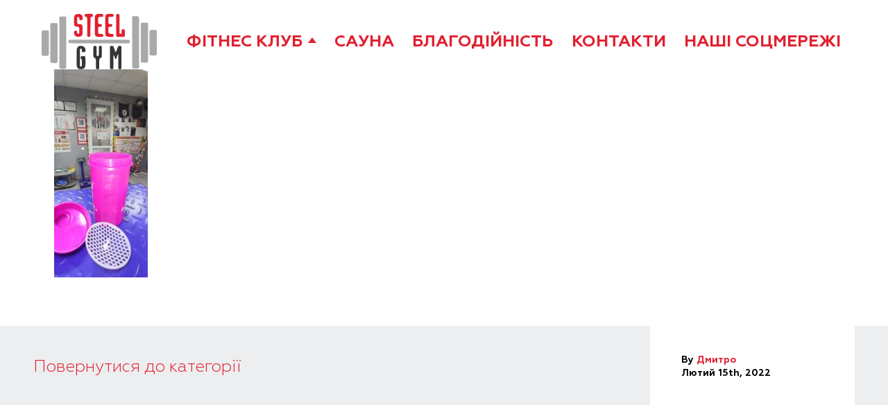

--- FILE ---
content_type: text/html; charset=UTF-8
request_url: https://steelgym.com.ua/?attachment_id=2544
body_size: 11243
content:
<!doctype html>
<html dir="ltr" lang="uk"
	prefix="og: https://ogp.me/ns#" >

<head>
    <!-- Required meta tags -->
    <meta charset="utf-8">
    <meta name="viewport" content="width=device-width, initial-scale=1, shrink-to-fit=no">
    <link rel="shortcut icon" type="image/png"
        href="            https://steelgym.com.ua/wp-content/themes/Steel_Gym/img/favicon/favicon.png">
    
    
		<!-- All in One SEO Pro 4.4.4 - aioseo.com -->
		<title>IMG_20220129_184040 – Фітнес клуб Steel Gym</title>
		<meta name="robots" content="max-image-preview:large" />
		<link rel="canonical" href="https://steelgym.com.ua/?attachment_id=2544" />
		<meta name="generator" content="All in One SEO Pro (AIOSEO) 4.4.4" />
		<meta property="og:locale" content="uk_UA" />
		<meta property="og:site_name" content="Фітнес клуб Steel Gym – Вітаємо на сайті фітнес клубу Steel Gym! Найзатишніший спортзал Києва вже чекає на вас!" />
		<meta property="og:type" content="article" />
		<meta property="og:title" content="IMG_20220129_184040 – Фітнес клуб Steel Gym" />
		<meta property="og:url" content="https://steelgym.com.ua/?attachment_id=2544" />
		<meta property="article:published_time" content="2022-02-15T16:41:07+00:00" />
		<meta property="article:modified_time" content="2022-02-15T16:41:07+00:00" />
		<meta property="article:publisher" content="https://www.facebook.com/fitnessclubsteelgym" />
		<meta name="twitter:card" content="summary" />
		<meta name="twitter:title" content="IMG_20220129_184040 – Фітнес клуб Steel Gym" />
		<script type="application/ld+json" class="aioseo-schema">
			{"@context":"https:\/\/schema.org","@graph":[{"@type":"BreadcrumbList","@id":"https:\/\/steelgym.com.ua\/?attachment_id=2544#breadcrumblist","itemListElement":[{"@type":"ListItem","@id":"https:\/\/steelgym.com.ua\/#listItem","position":1,"item":{"@type":"WebPage","@id":"https:\/\/steelgym.com.ua\/","name":"Home","description":"\u0412\u0456\u0442\u0430\u0454\u043c\u043e \u043d\u0430 \u0441\u0430\u0439\u0442\u0456 \u0444\u0456\u0442\u043d\u0435\u0441 \u043a\u043b\u0443\u0431\u0443 Steel Gym! \u041d\u0430\u0439\u0437\u0430\u0442\u0438\u0448\u043d\u0456\u0448\u0438\u0439 \u0441\u043f\u043e\u0440\u0442\u0437\u0430\u043b \u041a\u0438\u0454\u0432\u0430 \u0432\u0436\u0435 \u0447\u0435\u043a\u0430\u0454 \u043d\u0430 \u0432\u0430\u0441!","url":"https:\/\/steelgym.com.ua\/"},"nextItem":"https:\/\/steelgym.com.ua\/?attachment_id=2544#listItem"},{"@type":"ListItem","@id":"https:\/\/steelgym.com.ua\/?attachment_id=2544#listItem","position":2,"item":{"@type":"WebPage","@id":"https:\/\/steelgym.com.ua\/?attachment_id=2544","name":"IMG_20220129_184040","url":"https:\/\/steelgym.com.ua\/?attachment_id=2544"},"previousItem":"https:\/\/steelgym.com.ua\/#listItem"}]},{"@type":"ItemPage","@id":"https:\/\/steelgym.com.ua\/?attachment_id=2544#itempage","url":"https:\/\/steelgym.com.ua\/?attachment_id=2544","name":"IMG_20220129_184040 \u2013 \u0424\u0456\u0442\u043d\u0435\u0441 \u043a\u043b\u0443\u0431 Steel Gym","inLanguage":"uk","isPartOf":{"@id":"https:\/\/steelgym.com.ua\/#website"},"breadcrumb":{"@id":"https:\/\/steelgym.com.ua\/?attachment_id=2544#breadcrumblist"},"author":{"@id":"https:\/\/steelgym.com.ua\/author\/dmitrogym\/#author"},"creator":{"@id":"https:\/\/steelgym.com.ua\/author\/dmitrogym\/#author"},"datePublished":"2022-02-15T16:41:07+03:00","dateModified":"2022-02-15T16:41:07+03:00"},{"@type":"Organization","@id":"https:\/\/steelgym.com.ua\/#organization","name":"\u0424\u0456\u0442\u043d\u0435\u0441 \u043a\u043b\u0443\u0431 Steel Gym","url":"https:\/\/steelgym.com.ua\/","logo":{"@type":"ImageObject","url":"https:\/\/steelgym.com.ua\/wp-content\/uploads\/2021\/09\/cropped-steelgym-logo-1.png","@id":"https:\/\/steelgym.com.ua\/#organizationLogo","width":512,"height":512},"image":{"@id":"https:\/\/steelgym.com.ua\/#organizationLogo"},"sameAs":["https:\/\/www.facebook.com\/fitnessclubsteelgym","https:\/\/www.instagram.com\/steel_gym_kyiv\/?hl=ru","https:\/\/www.youtube.com\/channel\/UCQTLYgGJrh6YhbkH1jZGcXg"],"contactPoint":{"@type":"ContactPoint","telephone":"+380733115754","contactType":"Customer Support"}},{"@type":"Person","@id":"https:\/\/steelgym.com.ua\/author\/dmitrogym\/#author","url":"https:\/\/steelgym.com.ua\/author\/dmitrogym\/","name":"\u0414\u043c\u0438\u0442\u0440\u043e","image":{"@type":"ImageObject","@id":"https:\/\/steelgym.com.ua\/?attachment_id=2544#authorImage","url":"https:\/\/secure.gravatar.com\/avatar\/5a7a37cc7e3309ee1413a71adb5ad829?s=96&d=mm&r=g","width":96,"height":96,"caption":"\u0414\u043c\u0438\u0442\u0440\u043e"}},{"@type":"WebPage","@id":"https:\/\/steelgym.com.ua\/?attachment_id=2544#webpage","url":"https:\/\/steelgym.com.ua\/?attachment_id=2544","name":"IMG_20220129_184040 \u2013 \u0424\u0456\u0442\u043d\u0435\u0441 \u043a\u043b\u0443\u0431 Steel Gym","inLanguage":"uk","isPartOf":{"@id":"https:\/\/steelgym.com.ua\/#website"},"breadcrumb":{"@id":"https:\/\/steelgym.com.ua\/?attachment_id=2544#breadcrumblist"},"author":{"@id":"https:\/\/steelgym.com.ua\/author\/dmitrogym\/#author"},"creator":{"@id":"https:\/\/steelgym.com.ua\/author\/dmitrogym\/#author"},"datePublished":"2022-02-15T16:41:07+03:00","dateModified":"2022-02-15T16:41:07+03:00"},{"@type":"WebSite","@id":"https:\/\/steelgym.com.ua\/#website","url":"https:\/\/steelgym.com.ua\/","name":"\u0424\u0456\u0442\u043d\u0435\u0441 \u043a\u043b\u0443\u0431 Steel Gym","description":"\u0412\u0456\u0442\u0430\u0454\u043c\u043e \u043d\u0430 \u0441\u0430\u0439\u0442\u0456 \u0444\u0456\u0442\u043d\u0435\u0441 \u043a\u043b\u0443\u0431\u0443 Steel Gym! \u041d\u0430\u0439\u0437\u0430\u0442\u0438\u0448\u043d\u0456\u0448\u0438\u0439 \u0441\u043f\u043e\u0440\u0442\u0437\u0430\u043b \u041a\u0438\u0454\u0432\u0430 \u0432\u0436\u0435 \u0447\u0435\u043a\u0430\u0454 \u043d\u0430 \u0432\u0430\u0441!","inLanguage":"uk","publisher":{"@id":"https:\/\/steelgym.com.ua\/#organization"}}]}
		</script>
		<!-- All in One SEO Pro -->

<link rel='dns-prefetch' href='//stats.wp.com' />
<link rel="alternate" type="application/rss+xml" title="Фітнес клуб Steel Gym &raquo; IMG_20220129_184040 Канал коментарів" href="https://steelgym.com.ua/?attachment_id=2544/feed/" />
<script type="text/javascript">
window._wpemojiSettings = {"baseUrl":"https:\/\/s.w.org\/images\/core\/emoji\/14.0.0\/72x72\/","ext":".png","svgUrl":"https:\/\/s.w.org\/images\/core\/emoji\/14.0.0\/svg\/","svgExt":".svg","source":{"concatemoji":"https:\/\/steelgym.com.ua\/wp-includes\/js\/wp-emoji-release.min.js?ver=6.3.7"}};
/*! This file is auto-generated */
!function(i,n){var o,s,e;function c(e){try{var t={supportTests:e,timestamp:(new Date).valueOf()};sessionStorage.setItem(o,JSON.stringify(t))}catch(e){}}function p(e,t,n){e.clearRect(0,0,e.canvas.width,e.canvas.height),e.fillText(t,0,0);var t=new Uint32Array(e.getImageData(0,0,e.canvas.width,e.canvas.height).data),r=(e.clearRect(0,0,e.canvas.width,e.canvas.height),e.fillText(n,0,0),new Uint32Array(e.getImageData(0,0,e.canvas.width,e.canvas.height).data));return t.every(function(e,t){return e===r[t]})}function u(e,t,n){switch(t){case"flag":return n(e,"\ud83c\udff3\ufe0f\u200d\u26a7\ufe0f","\ud83c\udff3\ufe0f\u200b\u26a7\ufe0f")?!1:!n(e,"\ud83c\uddfa\ud83c\uddf3","\ud83c\uddfa\u200b\ud83c\uddf3")&&!n(e,"\ud83c\udff4\udb40\udc67\udb40\udc62\udb40\udc65\udb40\udc6e\udb40\udc67\udb40\udc7f","\ud83c\udff4\u200b\udb40\udc67\u200b\udb40\udc62\u200b\udb40\udc65\u200b\udb40\udc6e\u200b\udb40\udc67\u200b\udb40\udc7f");case"emoji":return!n(e,"\ud83e\udef1\ud83c\udffb\u200d\ud83e\udef2\ud83c\udfff","\ud83e\udef1\ud83c\udffb\u200b\ud83e\udef2\ud83c\udfff")}return!1}function f(e,t,n){var r="undefined"!=typeof WorkerGlobalScope&&self instanceof WorkerGlobalScope?new OffscreenCanvas(300,150):i.createElement("canvas"),a=r.getContext("2d",{willReadFrequently:!0}),o=(a.textBaseline="top",a.font="600 32px Arial",{});return e.forEach(function(e){o[e]=t(a,e,n)}),o}function t(e){var t=i.createElement("script");t.src=e,t.defer=!0,i.head.appendChild(t)}"undefined"!=typeof Promise&&(o="wpEmojiSettingsSupports",s=["flag","emoji"],n.supports={everything:!0,everythingExceptFlag:!0},e=new Promise(function(e){i.addEventListener("DOMContentLoaded",e,{once:!0})}),new Promise(function(t){var n=function(){try{var e=JSON.parse(sessionStorage.getItem(o));if("object"==typeof e&&"number"==typeof e.timestamp&&(new Date).valueOf()<e.timestamp+604800&&"object"==typeof e.supportTests)return e.supportTests}catch(e){}return null}();if(!n){if("undefined"!=typeof Worker&&"undefined"!=typeof OffscreenCanvas&&"undefined"!=typeof URL&&URL.createObjectURL&&"undefined"!=typeof Blob)try{var e="postMessage("+f.toString()+"("+[JSON.stringify(s),u.toString(),p.toString()].join(",")+"));",r=new Blob([e],{type:"text/javascript"}),a=new Worker(URL.createObjectURL(r),{name:"wpTestEmojiSupports"});return void(a.onmessage=function(e){c(n=e.data),a.terminate(),t(n)})}catch(e){}c(n=f(s,u,p))}t(n)}).then(function(e){for(var t in e)n.supports[t]=e[t],n.supports.everything=n.supports.everything&&n.supports[t],"flag"!==t&&(n.supports.everythingExceptFlag=n.supports.everythingExceptFlag&&n.supports[t]);n.supports.everythingExceptFlag=n.supports.everythingExceptFlag&&!n.supports.flag,n.DOMReady=!1,n.readyCallback=function(){n.DOMReady=!0}}).then(function(){return e}).then(function(){var e;n.supports.everything||(n.readyCallback(),(e=n.source||{}).concatemoji?t(e.concatemoji):e.wpemoji&&e.twemoji&&(t(e.twemoji),t(e.wpemoji)))}))}((window,document),window._wpemojiSettings);
</script>
<style type="text/css">
img.wp-smiley,
img.emoji {
	display: inline !important;
	border: none !important;
	box-shadow: none !important;
	height: 1em !important;
	width: 1em !important;
	margin: 0 0.07em !important;
	vertical-align: -0.1em !important;
	background: none !important;
	padding: 0 !important;
}
</style>
	<link rel='stylesheet' id='sbi_styles-css' href='https://steelgym.com.ua/wp-content/plugins/instagram-feed/css/sbi-styles.min.css?ver=6.2.1' type='text/css' media='all' />
<link rel='stylesheet' id='wp-block-library-css' href='https://steelgym.com.ua/wp-includes/css/dist/block-library/style.min.css?ver=6.3.7' type='text/css' media='all' />
<link rel='stylesheet' id='wc-blocks-style-css' href='https://steelgym.com.ua/wp-content/plugins/woocommerce/packages/woocommerce-blocks/build/wc-blocks.css?ver=10.6.6' type='text/css' media='all' />
<link rel='stylesheet' id='wc-blocks-style-active-filters-css' href='https://steelgym.com.ua/wp-content/plugins/woocommerce/packages/woocommerce-blocks/build/active-filters.css?ver=10.6.6' type='text/css' media='all' />
<link rel='stylesheet' id='wc-blocks-style-add-to-cart-form-css' href='https://steelgym.com.ua/wp-content/plugins/woocommerce/packages/woocommerce-blocks/build/add-to-cart-form.css?ver=10.6.6' type='text/css' media='all' />
<link rel='stylesheet' id='wc-blocks-packages-style-css' href='https://steelgym.com.ua/wp-content/plugins/woocommerce/packages/woocommerce-blocks/build/packages-style.css?ver=10.6.6' type='text/css' media='all' />
<link rel='stylesheet' id='wc-blocks-style-all-products-css' href='https://steelgym.com.ua/wp-content/plugins/woocommerce/packages/woocommerce-blocks/build/all-products.css?ver=10.6.6' type='text/css' media='all' />
<link rel='stylesheet' id='wc-blocks-style-all-reviews-css' href='https://steelgym.com.ua/wp-content/plugins/woocommerce/packages/woocommerce-blocks/build/all-reviews.css?ver=10.6.6' type='text/css' media='all' />
<link rel='stylesheet' id='wc-blocks-style-attribute-filter-css' href='https://steelgym.com.ua/wp-content/plugins/woocommerce/packages/woocommerce-blocks/build/attribute-filter.css?ver=10.6.6' type='text/css' media='all' />
<link rel='stylesheet' id='wc-blocks-style-breadcrumbs-css' href='https://steelgym.com.ua/wp-content/plugins/woocommerce/packages/woocommerce-blocks/build/breadcrumbs.css?ver=10.6.6' type='text/css' media='all' />
<link rel='stylesheet' id='wc-blocks-style-catalog-sorting-css' href='https://steelgym.com.ua/wp-content/plugins/woocommerce/packages/woocommerce-blocks/build/catalog-sorting.css?ver=10.6.6' type='text/css' media='all' />
<link rel='stylesheet' id='wc-blocks-style-customer-account-css' href='https://steelgym.com.ua/wp-content/plugins/woocommerce/packages/woocommerce-blocks/build/customer-account.css?ver=10.6.6' type='text/css' media='all' />
<link rel='stylesheet' id='wc-blocks-style-featured-category-css' href='https://steelgym.com.ua/wp-content/plugins/woocommerce/packages/woocommerce-blocks/build/featured-category.css?ver=10.6.6' type='text/css' media='all' />
<link rel='stylesheet' id='wc-blocks-style-featured-product-css' href='https://steelgym.com.ua/wp-content/plugins/woocommerce/packages/woocommerce-blocks/build/featured-product.css?ver=10.6.6' type='text/css' media='all' />
<link rel='stylesheet' id='wc-blocks-style-mini-cart-css' href='https://steelgym.com.ua/wp-content/plugins/woocommerce/packages/woocommerce-blocks/build/mini-cart.css?ver=10.6.6' type='text/css' media='all' />
<link rel='stylesheet' id='wc-blocks-style-price-filter-css' href='https://steelgym.com.ua/wp-content/plugins/woocommerce/packages/woocommerce-blocks/build/price-filter.css?ver=10.6.6' type='text/css' media='all' />
<link rel='stylesheet' id='wc-blocks-style-product-add-to-cart-css' href='https://steelgym.com.ua/wp-content/plugins/woocommerce/packages/woocommerce-blocks/build/product-add-to-cart.css?ver=10.6.6' type='text/css' media='all' />
<link rel='stylesheet' id='wc-blocks-style-product-button-css' href='https://steelgym.com.ua/wp-content/plugins/woocommerce/packages/woocommerce-blocks/build/product-button.css?ver=10.6.6' type='text/css' media='all' />
<link rel='stylesheet' id='wc-blocks-style-product-categories-css' href='https://steelgym.com.ua/wp-content/plugins/woocommerce/packages/woocommerce-blocks/build/product-categories.css?ver=10.6.6' type='text/css' media='all' />
<link rel='stylesheet' id='wc-blocks-style-product-image-css' href='https://steelgym.com.ua/wp-content/plugins/woocommerce/packages/woocommerce-blocks/build/product-image.css?ver=10.6.6' type='text/css' media='all' />
<link rel='stylesheet' id='wc-blocks-style-product-image-gallery-css' href='https://steelgym.com.ua/wp-content/plugins/woocommerce/packages/woocommerce-blocks/build/product-image-gallery.css?ver=10.6.6' type='text/css' media='all' />
<link rel='stylesheet' id='wc-blocks-style-product-query-css' href='https://steelgym.com.ua/wp-content/plugins/woocommerce/packages/woocommerce-blocks/build/product-query.css?ver=10.6.6' type='text/css' media='all' />
<link rel='stylesheet' id='wc-blocks-style-product-results-count-css' href='https://steelgym.com.ua/wp-content/plugins/woocommerce/packages/woocommerce-blocks/build/product-results-count.css?ver=10.6.6' type='text/css' media='all' />
<link rel='stylesheet' id='wc-blocks-style-product-reviews-css' href='https://steelgym.com.ua/wp-content/plugins/woocommerce/packages/woocommerce-blocks/build/product-reviews.css?ver=10.6.6' type='text/css' media='all' />
<link rel='stylesheet' id='wc-blocks-style-product-sale-badge-css' href='https://steelgym.com.ua/wp-content/plugins/woocommerce/packages/woocommerce-blocks/build/product-sale-badge.css?ver=10.6.6' type='text/css' media='all' />
<link rel='stylesheet' id='wc-blocks-style-product-search-css' href='https://steelgym.com.ua/wp-content/plugins/woocommerce/packages/woocommerce-blocks/build/product-search.css?ver=10.6.6' type='text/css' media='all' />
<link rel='stylesheet' id='wc-blocks-style-product-sku-css' href='https://steelgym.com.ua/wp-content/plugins/woocommerce/packages/woocommerce-blocks/build/product-sku.css?ver=10.6.6' type='text/css' media='all' />
<link rel='stylesheet' id='wc-blocks-style-product-stock-indicator-css' href='https://steelgym.com.ua/wp-content/plugins/woocommerce/packages/woocommerce-blocks/build/product-stock-indicator.css?ver=10.6.6' type='text/css' media='all' />
<link rel='stylesheet' id='wc-blocks-style-product-summary-css' href='https://steelgym.com.ua/wp-content/plugins/woocommerce/packages/woocommerce-blocks/build/product-summary.css?ver=10.6.6' type='text/css' media='all' />
<link rel='stylesheet' id='wc-blocks-style-product-title-css' href='https://steelgym.com.ua/wp-content/plugins/woocommerce/packages/woocommerce-blocks/build/product-title.css?ver=10.6.6' type='text/css' media='all' />
<link rel='stylesheet' id='wc-blocks-style-rating-filter-css' href='https://steelgym.com.ua/wp-content/plugins/woocommerce/packages/woocommerce-blocks/build/rating-filter.css?ver=10.6.6' type='text/css' media='all' />
<link rel='stylesheet' id='wc-blocks-style-reviews-by-category-css' href='https://steelgym.com.ua/wp-content/plugins/woocommerce/packages/woocommerce-blocks/build/reviews-by-category.css?ver=10.6.6' type='text/css' media='all' />
<link rel='stylesheet' id='wc-blocks-style-reviews-by-product-css' href='https://steelgym.com.ua/wp-content/plugins/woocommerce/packages/woocommerce-blocks/build/reviews-by-product.css?ver=10.6.6' type='text/css' media='all' />
<link rel='stylesheet' id='wc-blocks-style-product-details-css' href='https://steelgym.com.ua/wp-content/plugins/woocommerce/packages/woocommerce-blocks/build/product-details.css?ver=10.6.6' type='text/css' media='all' />
<link rel='stylesheet' id='wc-blocks-style-single-product-css' href='https://steelgym.com.ua/wp-content/plugins/woocommerce/packages/woocommerce-blocks/build/single-product.css?ver=10.6.6' type='text/css' media='all' />
<link rel='stylesheet' id='wc-blocks-style-stock-filter-css' href='https://steelgym.com.ua/wp-content/plugins/woocommerce/packages/woocommerce-blocks/build/stock-filter.css?ver=10.6.6' type='text/css' media='all' />
<link rel='stylesheet' id='wc-blocks-style-cart-css' href='https://steelgym.com.ua/wp-content/plugins/woocommerce/packages/woocommerce-blocks/build/cart.css?ver=10.6.6' type='text/css' media='all' />
<link rel='stylesheet' id='wc-blocks-style-checkout-css' href='https://steelgym.com.ua/wp-content/plugins/woocommerce/packages/woocommerce-blocks/build/checkout.css?ver=10.6.6' type='text/css' media='all' />
<link rel='stylesheet' id='wc-blocks-style-mini-cart-contents-css' href='https://steelgym.com.ua/wp-content/plugins/woocommerce/packages/woocommerce-blocks/build/mini-cart-contents.css?ver=10.6.6' type='text/css' media='all' />
<style id='classic-theme-styles-inline-css' type='text/css'>
/*! This file is auto-generated */
.wp-block-button__link{color:#fff;background-color:#32373c;border-radius:9999px;box-shadow:none;text-decoration:none;padding:calc(.667em + 2px) calc(1.333em + 2px);font-size:1.125em}.wp-block-file__button{background:#32373c;color:#fff;text-decoration:none}
</style>
<style id='global-styles-inline-css' type='text/css'>
body{--wp--preset--color--black: #000000;--wp--preset--color--cyan-bluish-gray: #abb8c3;--wp--preset--color--white: #ffffff;--wp--preset--color--pale-pink: #f78da7;--wp--preset--color--vivid-red: #cf2e2e;--wp--preset--color--luminous-vivid-orange: #ff6900;--wp--preset--color--luminous-vivid-amber: #fcb900;--wp--preset--color--light-green-cyan: #7bdcb5;--wp--preset--color--vivid-green-cyan: #00d084;--wp--preset--color--pale-cyan-blue: #8ed1fc;--wp--preset--color--vivid-cyan-blue: #0693e3;--wp--preset--color--vivid-purple: #9b51e0;--wp--preset--gradient--vivid-cyan-blue-to-vivid-purple: linear-gradient(135deg,rgba(6,147,227,1) 0%,rgb(155,81,224) 100%);--wp--preset--gradient--light-green-cyan-to-vivid-green-cyan: linear-gradient(135deg,rgb(122,220,180) 0%,rgb(0,208,130) 100%);--wp--preset--gradient--luminous-vivid-amber-to-luminous-vivid-orange: linear-gradient(135deg,rgba(252,185,0,1) 0%,rgba(255,105,0,1) 100%);--wp--preset--gradient--luminous-vivid-orange-to-vivid-red: linear-gradient(135deg,rgba(255,105,0,1) 0%,rgb(207,46,46) 100%);--wp--preset--gradient--very-light-gray-to-cyan-bluish-gray: linear-gradient(135deg,rgb(238,238,238) 0%,rgb(169,184,195) 100%);--wp--preset--gradient--cool-to-warm-spectrum: linear-gradient(135deg,rgb(74,234,220) 0%,rgb(151,120,209) 20%,rgb(207,42,186) 40%,rgb(238,44,130) 60%,rgb(251,105,98) 80%,rgb(254,248,76) 100%);--wp--preset--gradient--blush-light-purple: linear-gradient(135deg,rgb(255,206,236) 0%,rgb(152,150,240) 100%);--wp--preset--gradient--blush-bordeaux: linear-gradient(135deg,rgb(254,205,165) 0%,rgb(254,45,45) 50%,rgb(107,0,62) 100%);--wp--preset--gradient--luminous-dusk: linear-gradient(135deg,rgb(255,203,112) 0%,rgb(199,81,192) 50%,rgb(65,88,208) 100%);--wp--preset--gradient--pale-ocean: linear-gradient(135deg,rgb(255,245,203) 0%,rgb(182,227,212) 50%,rgb(51,167,181) 100%);--wp--preset--gradient--electric-grass: linear-gradient(135deg,rgb(202,248,128) 0%,rgb(113,206,126) 100%);--wp--preset--gradient--midnight: linear-gradient(135deg,rgb(2,3,129) 0%,rgb(40,116,252) 100%);--wp--preset--font-size--small: 13px;--wp--preset--font-size--medium: 20px;--wp--preset--font-size--large: 36px;--wp--preset--font-size--x-large: 42px;--wp--preset--spacing--20: 0.44rem;--wp--preset--spacing--30: 0.67rem;--wp--preset--spacing--40: 1rem;--wp--preset--spacing--50: 1.5rem;--wp--preset--spacing--60: 2.25rem;--wp--preset--spacing--70: 3.38rem;--wp--preset--spacing--80: 5.06rem;--wp--preset--shadow--natural: 6px 6px 9px rgba(0, 0, 0, 0.2);--wp--preset--shadow--deep: 12px 12px 50px rgba(0, 0, 0, 0.4);--wp--preset--shadow--sharp: 6px 6px 0px rgba(0, 0, 0, 0.2);--wp--preset--shadow--outlined: 6px 6px 0px -3px rgba(255, 255, 255, 1), 6px 6px rgba(0, 0, 0, 1);--wp--preset--shadow--crisp: 6px 6px 0px rgba(0, 0, 0, 1);}:where(.is-layout-flex){gap: 0.5em;}:where(.is-layout-grid){gap: 0.5em;}body .is-layout-flow > .alignleft{float: left;margin-inline-start: 0;margin-inline-end: 2em;}body .is-layout-flow > .alignright{float: right;margin-inline-start: 2em;margin-inline-end: 0;}body .is-layout-flow > .aligncenter{margin-left: auto !important;margin-right: auto !important;}body .is-layout-constrained > .alignleft{float: left;margin-inline-start: 0;margin-inline-end: 2em;}body .is-layout-constrained > .alignright{float: right;margin-inline-start: 2em;margin-inline-end: 0;}body .is-layout-constrained > .aligncenter{margin-left: auto !important;margin-right: auto !important;}body .is-layout-constrained > :where(:not(.alignleft):not(.alignright):not(.alignfull)){max-width: var(--wp--style--global--content-size);margin-left: auto !important;margin-right: auto !important;}body .is-layout-constrained > .alignwide{max-width: var(--wp--style--global--wide-size);}body .is-layout-flex{display: flex;}body .is-layout-flex{flex-wrap: wrap;align-items: center;}body .is-layout-flex > *{margin: 0;}body .is-layout-grid{display: grid;}body .is-layout-grid > *{margin: 0;}:where(.wp-block-columns.is-layout-flex){gap: 2em;}:where(.wp-block-columns.is-layout-grid){gap: 2em;}:where(.wp-block-post-template.is-layout-flex){gap: 1.25em;}:where(.wp-block-post-template.is-layout-grid){gap: 1.25em;}.has-black-color{color: var(--wp--preset--color--black) !important;}.has-cyan-bluish-gray-color{color: var(--wp--preset--color--cyan-bluish-gray) !important;}.has-white-color{color: var(--wp--preset--color--white) !important;}.has-pale-pink-color{color: var(--wp--preset--color--pale-pink) !important;}.has-vivid-red-color{color: var(--wp--preset--color--vivid-red) !important;}.has-luminous-vivid-orange-color{color: var(--wp--preset--color--luminous-vivid-orange) !important;}.has-luminous-vivid-amber-color{color: var(--wp--preset--color--luminous-vivid-amber) !important;}.has-light-green-cyan-color{color: var(--wp--preset--color--light-green-cyan) !important;}.has-vivid-green-cyan-color{color: var(--wp--preset--color--vivid-green-cyan) !important;}.has-pale-cyan-blue-color{color: var(--wp--preset--color--pale-cyan-blue) !important;}.has-vivid-cyan-blue-color{color: var(--wp--preset--color--vivid-cyan-blue) !important;}.has-vivid-purple-color{color: var(--wp--preset--color--vivid-purple) !important;}.has-black-background-color{background-color: var(--wp--preset--color--black) !important;}.has-cyan-bluish-gray-background-color{background-color: var(--wp--preset--color--cyan-bluish-gray) !important;}.has-white-background-color{background-color: var(--wp--preset--color--white) !important;}.has-pale-pink-background-color{background-color: var(--wp--preset--color--pale-pink) !important;}.has-vivid-red-background-color{background-color: var(--wp--preset--color--vivid-red) !important;}.has-luminous-vivid-orange-background-color{background-color: var(--wp--preset--color--luminous-vivid-orange) !important;}.has-luminous-vivid-amber-background-color{background-color: var(--wp--preset--color--luminous-vivid-amber) !important;}.has-light-green-cyan-background-color{background-color: var(--wp--preset--color--light-green-cyan) !important;}.has-vivid-green-cyan-background-color{background-color: var(--wp--preset--color--vivid-green-cyan) !important;}.has-pale-cyan-blue-background-color{background-color: var(--wp--preset--color--pale-cyan-blue) !important;}.has-vivid-cyan-blue-background-color{background-color: var(--wp--preset--color--vivid-cyan-blue) !important;}.has-vivid-purple-background-color{background-color: var(--wp--preset--color--vivid-purple) !important;}.has-black-border-color{border-color: var(--wp--preset--color--black) !important;}.has-cyan-bluish-gray-border-color{border-color: var(--wp--preset--color--cyan-bluish-gray) !important;}.has-white-border-color{border-color: var(--wp--preset--color--white) !important;}.has-pale-pink-border-color{border-color: var(--wp--preset--color--pale-pink) !important;}.has-vivid-red-border-color{border-color: var(--wp--preset--color--vivid-red) !important;}.has-luminous-vivid-orange-border-color{border-color: var(--wp--preset--color--luminous-vivid-orange) !important;}.has-luminous-vivid-amber-border-color{border-color: var(--wp--preset--color--luminous-vivid-amber) !important;}.has-light-green-cyan-border-color{border-color: var(--wp--preset--color--light-green-cyan) !important;}.has-vivid-green-cyan-border-color{border-color: var(--wp--preset--color--vivid-green-cyan) !important;}.has-pale-cyan-blue-border-color{border-color: var(--wp--preset--color--pale-cyan-blue) !important;}.has-vivid-cyan-blue-border-color{border-color: var(--wp--preset--color--vivid-cyan-blue) !important;}.has-vivid-purple-border-color{border-color: var(--wp--preset--color--vivid-purple) !important;}.has-vivid-cyan-blue-to-vivid-purple-gradient-background{background: var(--wp--preset--gradient--vivid-cyan-blue-to-vivid-purple) !important;}.has-light-green-cyan-to-vivid-green-cyan-gradient-background{background: var(--wp--preset--gradient--light-green-cyan-to-vivid-green-cyan) !important;}.has-luminous-vivid-amber-to-luminous-vivid-orange-gradient-background{background: var(--wp--preset--gradient--luminous-vivid-amber-to-luminous-vivid-orange) !important;}.has-luminous-vivid-orange-to-vivid-red-gradient-background{background: var(--wp--preset--gradient--luminous-vivid-orange-to-vivid-red) !important;}.has-very-light-gray-to-cyan-bluish-gray-gradient-background{background: var(--wp--preset--gradient--very-light-gray-to-cyan-bluish-gray) !important;}.has-cool-to-warm-spectrum-gradient-background{background: var(--wp--preset--gradient--cool-to-warm-spectrum) !important;}.has-blush-light-purple-gradient-background{background: var(--wp--preset--gradient--blush-light-purple) !important;}.has-blush-bordeaux-gradient-background{background: var(--wp--preset--gradient--blush-bordeaux) !important;}.has-luminous-dusk-gradient-background{background: var(--wp--preset--gradient--luminous-dusk) !important;}.has-pale-ocean-gradient-background{background: var(--wp--preset--gradient--pale-ocean) !important;}.has-electric-grass-gradient-background{background: var(--wp--preset--gradient--electric-grass) !important;}.has-midnight-gradient-background{background: var(--wp--preset--gradient--midnight) !important;}.has-small-font-size{font-size: var(--wp--preset--font-size--small) !important;}.has-medium-font-size{font-size: var(--wp--preset--font-size--medium) !important;}.has-large-font-size{font-size: var(--wp--preset--font-size--large) !important;}.has-x-large-font-size{font-size: var(--wp--preset--font-size--x-large) !important;}
.wp-block-navigation a:where(:not(.wp-element-button)){color: inherit;}
:where(.wp-block-post-template.is-layout-flex){gap: 1.25em;}:where(.wp-block-post-template.is-layout-grid){gap: 1.25em;}
:where(.wp-block-columns.is-layout-flex){gap: 2em;}:where(.wp-block-columns.is-layout-grid){gap: 2em;}
.wp-block-pullquote{font-size: 1.5em;line-height: 1.6;}
</style>
<link rel='stylesheet' id='contact-form-7-css' href='https://steelgym.com.ua/wp-content/plugins/contact-form-7/includes/css/styles.css?ver=5.8' type='text/css' media='all' />
<link rel='stylesheet' id='woocommerce-layout-css' href='https://steelgym.com.ua/wp-content/plugins/woocommerce/assets/css/woocommerce-layout.css?ver=8.0.3' type='text/css' media='all' />
<link rel='stylesheet' id='woocommerce-smallscreen-css' href='https://steelgym.com.ua/wp-content/plugins/woocommerce/assets/css/woocommerce-smallscreen.css?ver=8.0.3' type='text/css' media='only screen and (max-width: 768px)' />
<link rel='stylesheet' id='woocommerce-general-css' href='https://steelgym.com.ua/wp-content/plugins/woocommerce/assets/css/woocommerce.css?ver=8.0.3' type='text/css' media='all' />
<style id='woocommerce-inline-inline-css' type='text/css'>
.woocommerce form .form-row .required { visibility: visible; }
</style>
<link rel='stylesheet' id='bootstrap-grid-css' href='https://steelgym.com.ua/wp-content/themes/Steel_Gym/css/bootstrap-grid.css?ver=6.3.7' type='text/css' media='all' />
<link rel='stylesheet' id='bootstrap-reboot-css' href='https://steelgym.com.ua/wp-content/themes/Steel_Gym/css/bootstrap-reboot.css?ver=6.3.7' type='text/css' media='all' />
<link rel='stylesheet' id='fancybox-css' href='https://steelgym.com.ua/wp-content/themes/Steel_Gym/css/jquery.fancybox.min.css?ver=6.3.7' type='text/css' media='all' />
<link rel='stylesheet' id='carousel-css' href='https://steelgym.com.ua/wp-content/themes/Steel_Gym/css/owl.carousel.min.css?ver=6.3.7' type='text/css' media='all' />
<link rel='stylesheet' id='style-css' href='https://steelgym.com.ua/wp-content/themes/Steel_Gym/style.css?ver=6.3.7' type='text/css' media='all' />
<script type='text/javascript' src='https://steelgym.com.ua/wp-includes/js/dist/vendor/wp-polyfill-inert.min.js?ver=3.1.2' id='wp-polyfill-inert-js'></script>
<script type='text/javascript' src='https://steelgym.com.ua/wp-includes/js/dist/vendor/regenerator-runtime.min.js?ver=0.13.11' id='regenerator-runtime-js'></script>
<script type='text/javascript' src='https://steelgym.com.ua/wp-includes/js/dist/vendor/wp-polyfill.min.js?ver=3.15.0' id='wp-polyfill-js'></script>
<script type='text/javascript' src='https://steelgym.com.ua/wp-includes/js/dist/hooks.min.js?ver=c6aec9a8d4e5a5d543a1' id='wp-hooks-js'></script>
<script type='text/javascript' src='https://stats.wp.com/w.js?ver=202605' id='woo-tracks-js'></script>
<link rel="https://api.w.org/" href="https://steelgym.com.ua/wp-json/" /><link rel="alternate" type="application/json" href="https://steelgym.com.ua/wp-json/wp/v2/media/2544" /><link rel="EditURI" type="application/rsd+xml" title="RSD" href="https://steelgym.com.ua/xmlrpc.php?rsd" />
<meta name="generator" content="WordPress 6.3.7" />
<meta name="generator" content="WooCommerce 8.0.3" />
<link rel='shortlink' href='https://steelgym.com.ua/?p=2544' />
<link rel="alternate" type="application/json+oembed" href="https://steelgym.com.ua/wp-json/oembed/1.0/embed?url=https%3A%2F%2Fsteelgym.com.ua%2F%3Fattachment_id%3D2544" />
<link rel="alternate" type="text/xml+oembed" href="https://steelgym.com.ua/wp-json/oembed/1.0/embed?url=https%3A%2F%2Fsteelgym.com.ua%2F%3Fattachment_id%3D2544&#038;format=xml" />
        <script>
          window.WCUS_APP_STATE = [];
        </script>
        <!-- Google site verification - Google Listings & Ads -->
<meta name="google-site-verification" content="ZNIzOc3fEn5XPCO75LyEl65ERJGrT9glTH1wZ8eyKAE" />
	<noscript><style>.woocommerce-product-gallery{ opacity: 1 !important; }</style></noscript>
	<link rel="icon" href="https://steelgym.com.ua/wp-content/uploads/2021/09/cropped-steelgym-logo-1-32x32.png" sizes="32x32" />
<link rel="icon" href="https://steelgym.com.ua/wp-content/uploads/2021/09/cropped-steelgym-logo-1-192x192.png" sizes="192x192" />
<link rel="apple-touch-icon" href="https://steelgym.com.ua/wp-content/uploads/2021/09/cropped-steelgym-logo-1-180x180.png" />
<meta name="msapplication-TileImage" content="https://steelgym.com.ua/wp-content/uploads/2021/09/cropped-steelgym-logo-1-270x270.png" />
		<style type="text/css" id="wp-custom-css">
			.header{
	font-weight: 600;
}		</style>
			
	<style>
		.section1-box:not(.container) {
			display: none !important;
		}
	</style>
	
</head>

<body class="attachment attachment-template-default single single-attachment postid-2544 attachmentid-2544 attachment-jpeg wp-custom-logo theme-Steel_Gym woocommerce-no-js">
    <div class="body">

		

                <div class="header  ">
            <div class="container-fluid d-flex">
                <div class="row d-flex justify-content-between w-100 align-items-center box-nav">
                    <div class="header-wrap-logo">
                        <div class="col-auto">
                            <a href="/"><img src="https://steelgym.com.ua/wp-content/uploads/2020/09/Logo.png" alt=""></a>
                        </div>
                    </div>

                    <div class="col header-munue d-none d-xl-flex">


                        <ul id="menu-golovne-menyu" class=" d-flex box-menu "><li id="menu-item-789" class="menu-item menu-item-type-post_type menu-item-object-page menu-item-home menu-item-has-children menu-item-789"><a href="https://steelgym.com.ua/">ФІТНЕС КЛУБ</a>
<ul class="sub-menu">
	<li id="menu-item-40" class="menu-item menu-item-type-post_type menu-item-object-page menu-item-40"><a href="https://steelgym.com.ua/uslugi/">ТРЕНЕРИ</a></li>
	<li id="menu-item-41" class="menu-item menu-item-type-post_type menu-item-object-page menu-item-41"><a href="https://steelgym.com.ua/czeny/">ЦІНИ</a></li>
</ul>
</li>
<li id="menu-item-22" class="menu-item menu-item-type-post_type menu-item-object-page menu-item-22"><a href="https://steelgym.com.ua/partnery/">САУНА</a></li>
<li id="menu-item-3179" class="menu-item menu-item-type-taxonomy menu-item-object-category menu-item-3179"><a href="https://steelgym.com.ua/category/blog/blagodijnist/">БЛАГОДІЙНІСТЬ</a></li>
<li id="menu-item-46" class="menu-item menu-item-type-post_type menu-item-object-page menu-item-46"><a href="https://steelgym.com.ua/kontakty/">КОНТАКТИ</a></li>
<li id="menu-item-3021" class="go-footer menu-item menu-item-type-custom menu-item-object-custom menu-item-3021"><a target="_blank" rel="noopener" href="#">НАШІ СОЦМЕРЕЖІ</a></li>
</ul>
                    </div>

<!--                    <a href="--><!--" class="cart-min">-->
<!--                        <span>--><!--</span>-->
<!--                        <svg aria-hidden="true" focusable="false" data-prefix="fas" data-icon="shopping-cart" role="img" xmlns="http://www.w3.org/2000/svg" viewBox="0 0 576 512" class="svg-inline--fa fa-shopping-cart fa-w-18 fa-3x"><path fill="currentColor" d="M528.12 301.319l47.273-208C578.806 78.301 567.391 64 551.99 64H159.208l-9.166-44.81C147.758 8.021 137.93 0 126.529 0H24C10.745 0 0 10.745 0 24v16c0 13.255 10.745 24 24 24h69.883l70.248 343.435C147.325 417.1 136 435.222 136 456c0 30.928 25.072 56 56 56s56-25.072 56-56c0-15.674-6.447-29.835-16.824-40h209.647C430.447 426.165 424 440.326 424 456c0 30.928 25.072 56 56 56s56-25.072 56-56c0-22.172-12.888-41.332-31.579-50.405l5.517-24.276c3.413-15.018-8.002-29.319-23.403-29.319H218.117l-6.545-32h293.145c11.206 0 20.92-7.754 23.403-18.681z" class=""></path></svg>-->
<!--                    </a>-->

                    <span class="hamburger d-flex d-xl-none"></span>

                </div>
            </div>
        </div>


        <!-- Mobile menue -->
        <div class="header-mob d-flex d-xl-none">
            <div class="mobile_menue">

                <a href="#" class="close">

                    <a href="/" class="logo-menue">
                        <img src="https://steelgym.com.ua/wp-content/uploads/2020/09/Logo.png" alt="">
                    </a>

                    <div class="mobile-menue-text">


                        <ul id="menu-golovne-menyu-1" class=" d-flex box-menu"><li class="menu-item menu-item-type-post_type menu-item-object-page menu-item-home menu-item-has-children menu-item-789"><a href="https://steelgym.com.ua/">ФІТНЕС КЛУБ</a>
<ul class="sub-menu">
	<li class="menu-item menu-item-type-post_type menu-item-object-page menu-item-40"><a href="https://steelgym.com.ua/uslugi/">ТРЕНЕРИ</a></li>
	<li class="menu-item menu-item-type-post_type menu-item-object-page menu-item-41"><a href="https://steelgym.com.ua/czeny/">ЦІНИ</a></li>
</ul>
</li>
<li class="menu-item menu-item-type-post_type menu-item-object-page menu-item-22"><a href="https://steelgym.com.ua/partnery/">САУНА</a></li>
<li class="menu-item menu-item-type-taxonomy menu-item-object-category menu-item-3179"><a href="https://steelgym.com.ua/category/blog/blagodijnist/">БЛАГОДІЙНІСТЬ</a></li>
<li class="menu-item menu-item-type-post_type menu-item-object-page menu-item-46"><a href="https://steelgym.com.ua/kontakty/">КОНТАКТИ</a></li>
<li class="go-footer menu-item menu-item-type-custom menu-item-object-custom menu-item-3021"><a target="_blank" rel="noopener" href="#">НАШІ СОЦМЕРЕЖІ</a></li>
</ul>                    </div>

            </div>

            <div class="shadow"></div>
        </div>



<section class="section-1">
    <div class="container section1-box">
        <div class="line-wrap sp-beetwen">
            <span class="line-1"></span>
            <span class="line-1"></span>
            <span class="line-1"></span>
            <span class="line-1"></span>
            <span class="line-1"></span>
        </div>
        <div class="section1-wrap">
                                    <p class="attachment"><a href='https://steelgym.com.ua/wp-content/uploads/2022/02/img_20220129_184040-scaled.jpg'><img width="135" height="300" src="https://steelgym.com.ua/wp-content/uploads/2022/02/img_20220129_184040-135x300.jpg" class="attachment-medium size-medium" alt="" decoding="async" srcset="https://steelgym.com.ua/wp-content/uploads/2022/02/img_20220129_184040-135x300.jpg 135w, https://steelgym.com.ua/wp-content/uploads/2022/02/img_20220129_184040-461x1024.jpg 461w, https://steelgym.com.ua/wp-content/uploads/2022/02/img_20220129_184040-768x1707.jpg 768w, https://steelgym.com.ua/wp-content/uploads/2022/02/img_20220129_184040-691x1536.jpg 691w, https://steelgym.com.ua/wp-content/uploads/2022/02/img_20220129_184040-922x2048.jpg 922w, https://steelgym.com.ua/wp-content/uploads/2022/02/img_20220129_184040-500x1111.jpg 500w, https://steelgym.com.ua/wp-content/uploads/2022/02/img_20220129_184040-scaled.jpg 1152w" sizes="(max-width: 135px) 100vw, 135px" title="IMG20220129184040 Фітнес клуб Steel Gym" /></a></p>
                    </div>
    </div>


    <div class="custom">
        <div class="custom-box">
            <div class="custom-wrap">
                <a href="">Повернутися до категорії</a>
                <div class="custom-wrap-sm">
                                    </div>
            </div>
            <div class="h6">
                <div> By <b> Дмитро </b> </div>
                <div>Лютий  15th, 2022</div>
                <div><b></b> </div>
            </div>
        </div>
    </div>


    <section class="ZIndex">
                
            </section>
</section>






<footer>

      <div class="container-fluid">
          <div class="row">
              <div class="col-12 col-xl d-flex flex-column align-items-start footer-logo">
                  <img src="https://steelgym.com.ua/wp-content/uploads/2020/09/Logo-2.png" alt="">
                  <span class="h6">© Copyright 2012 - 2026</span>
                  <span class="h4"> All Rights Reserved</span>
              </div>

                            <div class="col-12 col-md col-xl footer-wrap">
                  <div class="footer-wrap-box">
                      <div class="d-flex flex-row align-items-center footer-title">
                          <img src="https://steelgym.com.ua/wp-content/uploads/2020/09/local.jpg" alt="">
                          <div class="h3"><strong>ФІТНЕС КЛУБ</strong></div>
                      </div>
                      <div class="d-flex flex-column footer-content">


                                                    
                                                   <div><a target="_blank" href="https://goo.gl/maps/gbV7gz5BLLoksvc58"><span class="h5">вул. Борщагівська, 171/18 <br> (вхід з двору)</span></a> </div>
                          
                          
                                                   <div><a  href="tel:+380733115754"><span class="h5"><strong>Тел: +380 73 311-57-54</strong> </span></a></div>
                          
                          
                                                   <div><a  href="tel:+380973115754"><span class="h5"><strong>Тел: +380 97 311-57-54</strong> </span></a></div>
                          
                          
                                                    <div class="h5 footer-time"><a href="viber://chat?number=+380733115754"><span class="h5"><strong><b>Viber</b></strong></span></a>, <a target="_blank" href=" https://wa.me/380733115754"><span class="h5"><strong><b>What'sApp</b></strong></span></a>, <a target="_blank" href="https://t.me/steelgym2017"><span class="h5"><strong><b>Telegram</b></strong></span></a></div>
                          
                          
                                                   <div><a href="mailto:clubsteelgym@gmail.com" ><span class="h5"><strong>E-mail:</strong> clubsteelgym@gmail.com</span></a> </div>
                          
                                                    
                      </div>
                  </div>
              </div>
                            <div class="col-12 col-md col-xl footer-wrap">
                  <div class="footer-wrap-box">
                      <div class="d-flex flex-row align-items-center footer-title">
                          <img src="https://steelgym.com.ua/wp-content/uploads/2020/09/time.jpg" alt="">
                          <div class="h3"><strong>ЗАЛА ПРАЦЮЄ</strong></div>
                      </div>
                      <div class="d-flex flex-column footer-content">


                                                    
                                                    <div class="h5 footer-time">Понеділок - П'ятниця<br />
8:00 - 22:00<br />
<br />
Субота - Неділя<br />
9:00 - 21:00</div>
                          
                                                    
                      </div>
                  </div>
              </div>
                            <div class="col-12 col-md col-xl footer-wrap">
                  <div class="footer-wrap-box">
                      <div class="d-flex flex-row align-items-center footer-title">
                          <img src="https://steelgym.com.ua/wp-content/uploads/2020/09/local.jpg" alt="">
                          <div class="h3"><strong>САУНИ</strong></div>
                      </div>
                      <div class="d-flex flex-column footer-content">


                                                    
                                                   <div><a target="_blank" href="https://goo.gl/maps/gbV7gz5BLLoksvc58"><span class="h5">вул. Борщагівська, 171/18  <br> (вхід з двору)</span></a> </div>
                          
                          
                                                   <div><a  href="tel:+380931121123"><span class="h5"><strong>Тел: +380 93 112-11-23</strong> </span></a></div>
                          
                          
                                                    <div class="h5 footer-time"><a href="viber://chat?number=+380931121123"><span class="h5"><strong><b>Viber</b></strong></span></a>, <a target="_blank" href="https://wa.me/380931121123"><span class="h5"><strong><b>What'sApp</b></strong></span></a>, <a target="_blank" href="https://t.me/andrewtrainer_ua"><span class="h5"><strong><b>Telegram</b></strong></span></a></div>
                          
                          
                                                   <div><a href="mailto:shtainkompleks@gmail.com" ><span class="h5"><strong>E-mail:</strong> shtainkompleks@gmail.com</span></a> </div>
                          
                                                    
                      </div>
                  </div>
              </div>
                            <div class="col-12 col-md col-xl footer-wrap">
                  <div class="footer-wrap-box">
                      <div class="d-flex flex-row align-items-center footer-title">
                          <img src="https://steelgym.com.ua/wp-content/uploads/2020/09/local.jpg" alt="">
                          <div class="h3"><strong>НАШІ СОЦМЕРЕЖІ</strong></div>
                      </div>
                      <div class="d-flex flex-column footer-content">


                                                    
                                                    <div class="h5 footer-time"><a target="_blank" href="https://www.tiktok.com/@steel_gym_kyiv"><span class="h5"><strong><b>Корисні відео у ТікТок</b></strong></span></a><br />
<br />
<a target="_blank" href="https://t.me/steelgym2017"><span class="h5"><strong><b>Telegram адміністрації</b></strong></span></a><br />
<br />
<a  target="_blank" href="https://www.instagram.com/steel_gym_kyiv"><span class="h5"><strong><b>Instagram</b></strong></span></a><br />
<br />
<br />
</div>
                          
                                                    
                      </div>
                  </div>
              </div>
              
          </div>
      </div>



   

  </footer>
  </div><!-- body -->

  <!-- Instagram Feed JS -->
<script type="text/javascript">
var sbiajaxurl = "https://steelgym.com.ua/wp-admin/admin-ajax.php";
</script>
	<script type="text/javascript">
		(function () {
			var c = document.body.className;
			c = c.replace(/woocommerce-no-js/, 'woocommerce-js');
			document.body.className = c;
		})();
	</script>
	<script type='text/javascript' src='https://steelgym.com.ua/wp-content/plugins/contact-form-7/includes/swv/js/index.js?ver=5.8' id='swv-js'></script>
<script type='text/javascript' id='contact-form-7-js-extra'>
/* <![CDATA[ */
var wpcf7 = {"api":{"root":"https:\/\/steelgym.com.ua\/wp-json\/","namespace":"contact-form-7\/v1"},"cached":"1"};
/* ]]> */
</script>
<script type='text/javascript' src='https://steelgym.com.ua/wp-content/plugins/contact-form-7/includes/js/index.js?ver=5.8' id='contact-form-7-js'></script>
<script type='text/javascript' src='https://steelgym.com.ua/wp-content/themes/Steel_Gym/js/intersection-observer.js' id='intersection-observer-js'></script>
<script type='text/javascript' src='https://steelgym.com.ua/wp-content/themes/Steel_Gym/js/lozad.js' id='lozad-js'></script>
<script type='text/javascript' src='https://steelgym.com.ua/wp-content/themes/Steel_Gym/js/jquery.min.js' id='jquery-js'></script>
<script type='text/javascript' src='https://steelgym.com.ua/wp-content/plugins/woocommerce/assets/js/jquery-blockui/jquery.blockUI.min.js?ver=2.7.0-wc.8.0.3' id='jquery-blockui-js'></script>
<script type='text/javascript' id='wc-add-to-cart-js-extra'>
/* <![CDATA[ */
var wc_add_to_cart_params = {"ajax_url":"\/wp-admin\/admin-ajax.php","wc_ajax_url":"\/?wc-ajax=%%endpoint%%","i18n_view_cart":"\u041f\u0435\u0440\u0435\u0433\u043b\u044f\u043d\u0443\u0442\u0438 \u043a\u043e\u0448\u0438\u043a","cart_url":"https:\/\/steelgym.com.ua\/cart\/","is_cart":"","cart_redirect_after_add":"no"};
/* ]]> */
</script>
<script type='text/javascript' src='https://steelgym.com.ua/wp-content/plugins/woocommerce/assets/js/frontend/add-to-cart.min.js?ver=8.0.3' id='wc-add-to-cart-js'></script>
<script type='text/javascript' src='https://steelgym.com.ua/wp-content/plugins/woocommerce/assets/js/js-cookie/js.cookie.min.js?ver=2.1.4-wc.8.0.3' id='js-cookie-js'></script>
<script type='text/javascript' id='woocommerce-js-extra'>
/* <![CDATA[ */
var woocommerce_params = {"ajax_url":"\/wp-admin\/admin-ajax.php","wc_ajax_url":"\/?wc-ajax=%%endpoint%%"};
/* ]]> */
</script>
<script type='text/javascript' src='https://steelgym.com.ua/wp-content/plugins/woocommerce/assets/js/frontend/woocommerce.min.js?ver=8.0.3' id='woocommerce-js'></script>
<script id="rocket-browser-checker-js-after" type="text/javascript">
"use strict";var _createClass=function(){function defineProperties(target,props){for(var i=0;i<props.length;i++){var descriptor=props[i];descriptor.enumerable=descriptor.enumerable||!1,descriptor.configurable=!0,"value"in descriptor&&(descriptor.writable=!0),Object.defineProperty(target,descriptor.key,descriptor)}}return function(Constructor,protoProps,staticProps){return protoProps&&defineProperties(Constructor.prototype,protoProps),staticProps&&defineProperties(Constructor,staticProps),Constructor}}();function _classCallCheck(instance,Constructor){if(!(instance instanceof Constructor))throw new TypeError("Cannot call a class as a function")}var RocketBrowserCompatibilityChecker=function(){function RocketBrowserCompatibilityChecker(options){_classCallCheck(this,RocketBrowserCompatibilityChecker),this.passiveSupported=!1,this._checkPassiveOption(this),this.options=!!this.passiveSupported&&options}return _createClass(RocketBrowserCompatibilityChecker,[{key:"_checkPassiveOption",value:function(self){try{var options={get passive(){return!(self.passiveSupported=!0)}};window.addEventListener("test",null,options),window.removeEventListener("test",null,options)}catch(err){self.passiveSupported=!1}}},{key:"initRequestIdleCallback",value:function(){!1 in window&&(window.requestIdleCallback=function(cb){var start=Date.now();return setTimeout(function(){cb({didTimeout:!1,timeRemaining:function(){return Math.max(0,50-(Date.now()-start))}})},1)}),!1 in window&&(window.cancelIdleCallback=function(id){return clearTimeout(id)})}},{key:"isDataSaverModeOn",value:function(){return"connection"in navigator&&!0===navigator.connection.saveData}},{key:"supportsLinkPrefetch",value:function(){var elem=document.createElement("link");return elem.relList&&elem.relList.supports&&elem.relList.supports("prefetch")&&window.IntersectionObserver&&"isIntersecting"in IntersectionObserverEntry.prototype}},{key:"isSlowConnection",value:function(){return"connection"in navigator&&"effectiveType"in navigator.connection&&("2g"===navigator.connection.effectiveType||"slow-2g"===navigator.connection.effectiveType)}}]),RocketBrowserCompatibilityChecker}();
</script>
<script type='text/javascript' id='rocket-preload-links-js-extra'>
/* <![CDATA[ */
var RocketPreloadLinksConfig = {"excludeUris":"\/(?:.+\/)?feed(?:\/(?:.+\/?)?)?$|\/(?:.+\/)?embed\/|\/checkout\/|\/cart\/|\/wc-api\/v(.*)|\/(index\\.php\/)?(.*)wp\\-json(\/.*|$)|\/refer\/|\/go\/|\/recommend\/|\/recommends\/","usesTrailingSlash":"","imageExt":"jpg|jpeg|gif|png|tiff|bmp|webp|avif|pdf|doc|docx|xls|xlsx|php","fileExt":"jpg|jpeg|gif|png|tiff|bmp|webp|avif|pdf|doc|docx|xls|xlsx|php|html|htm","siteUrl":"https:\/\/steelgym.com.ua","onHoverDelay":"100","rateThrottle":"3"};
/* ]]> */
</script>
<script id="rocket-preload-links-js-after" type="text/javascript">
(function() {
"use strict";var r="function"==typeof Symbol&&"symbol"==typeof Symbol.iterator?function(e){return typeof e}:function(e){return e&&"function"==typeof Symbol&&e.constructor===Symbol&&e!==Symbol.prototype?"symbol":typeof e},e=function(){function i(e,t){for(var n=0;n<t.length;n++){var i=t[n];i.enumerable=i.enumerable||!1,i.configurable=!0,"value"in i&&(i.writable=!0),Object.defineProperty(e,i.key,i)}}return function(e,t,n){return t&&i(e.prototype,t),n&&i(e,n),e}}();function i(e,t){if(!(e instanceof t))throw new TypeError("Cannot call a class as a function")}var t=function(){function n(e,t){i(this,n),this.browser=e,this.config=t,this.options=this.browser.options,this.prefetched=new Set,this.eventTime=null,this.threshold=1111,this.numOnHover=0}return e(n,[{key:"init",value:function(){!this.browser.supportsLinkPrefetch()||this.browser.isDataSaverModeOn()||this.browser.isSlowConnection()||(this.regex={excludeUris:RegExp(this.config.excludeUris,"i"),images:RegExp(".("+this.config.imageExt+")$","i"),fileExt:RegExp(".("+this.config.fileExt+")$","i")},this._initListeners(this))}},{key:"_initListeners",value:function(e){-1<this.config.onHoverDelay&&document.addEventListener("mouseover",e.listener.bind(e),e.listenerOptions),document.addEventListener("mousedown",e.listener.bind(e),e.listenerOptions),document.addEventListener("touchstart",e.listener.bind(e),e.listenerOptions)}},{key:"listener",value:function(e){var t=e.target.closest("a"),n=this._prepareUrl(t);if(null!==n)switch(e.type){case"mousedown":case"touchstart":this._addPrefetchLink(n);break;case"mouseover":this._earlyPrefetch(t,n,"mouseout")}}},{key:"_earlyPrefetch",value:function(t,e,n){var i=this,r=setTimeout(function(){if(r=null,0===i.numOnHover)setTimeout(function(){return i.numOnHover=0},1e3);else if(i.numOnHover>i.config.rateThrottle)return;i.numOnHover++,i._addPrefetchLink(e)},this.config.onHoverDelay);t.addEventListener(n,function e(){t.removeEventListener(n,e,{passive:!0}),null!==r&&(clearTimeout(r),r=null)},{passive:!0})}},{key:"_addPrefetchLink",value:function(i){return this.prefetched.add(i.href),new Promise(function(e,t){var n=document.createElement("link");n.rel="prefetch",n.href=i.href,n.onload=e,n.onerror=t,document.head.appendChild(n)}).catch(function(){})}},{key:"_prepareUrl",value:function(e){if(null===e||"object"!==(void 0===e?"undefined":r(e))||!1 in e||-1===["http:","https:"].indexOf(e.protocol))return null;var t=e.href.substring(0,this.config.siteUrl.length),n=this._getPathname(e.href,t),i={original:e.href,protocol:e.protocol,origin:t,pathname:n,href:t+n};return this._isLinkOk(i)?i:null}},{key:"_getPathname",value:function(e,t){var n=t?e.substring(this.config.siteUrl.length):e;return n.startsWith("/")||(n="/"+n),this._shouldAddTrailingSlash(n)?n+"/":n}},{key:"_shouldAddTrailingSlash",value:function(e){return this.config.usesTrailingSlash&&!e.endsWith("/")&&!this.regex.fileExt.test(e)}},{key:"_isLinkOk",value:function(e){return null!==e&&"object"===(void 0===e?"undefined":r(e))&&(!this.prefetched.has(e.href)&&e.origin===this.config.siteUrl&&-1===e.href.indexOf("?")&&-1===e.href.indexOf("#")&&!this.regex.excludeUris.test(e.href)&&!this.regex.images.test(e.href))}}],[{key:"run",value:function(){"undefined"!=typeof RocketPreloadLinksConfig&&new n(new RocketBrowserCompatibilityChecker({capture:!0,passive:!0}),RocketPreloadLinksConfig).init()}}]),n}();t.run();
}());
</script>
<script type='text/javascript' src='https://steelgym.com.ua/wp-content/themes/Steel_Gym/js/jquery-migrate.min.js' id='jquery-migrate-js'></script>
<script type='text/javascript' src='https://steelgym.com.ua/wp-content/themes/Steel_Gym/js/jquery.fancybox.min.js' id='fancybox-js'></script>
<script type='text/javascript' src='https://steelgym.com.ua/wp-content/themes/Steel_Gym/js/owl.carousel.min.js' id='carousel-js'></script>
<script type='text/javascript' src='https://steelgym.com.ua/wp-content/themes/Steel_Gym/js/common.js' id='main-common-js'></script>


  
  </body>

  </html>




































  <!-- <div class="container-fluid">
          <div class="row">
              <div class="col-12 col-xl d-flex flex-column align-items-start footer-logo">
                  <img src="https://steelgym.com.ua/wp-content/uploads/2020/09/Logo-2.png" alt="">
                  <span class="h6">© Copyright 2012 - 2020</span>
                  <span class="h4"> All Rights Reserved</span>
              </div>

              <div class="col-12 col-md col-xl footer-wrap">
                  <div class="footer-wrap-box">
                      <div class="d-flex flex-row align-items-center footer-title">
                          <img src="https://steelgym.com.ua/wp-content/themes/Steel_Gym/img/footerIcon/local.jpg" alt="">
                          <div class="h3">ЗАЛ ТРОЕЩИНА</div>
                      </div>
                      <div class="d-flex flex-column footer-content">
                          <span class="h4">ул. Сулеймана Стальського, 32</span>
                          <span class="h4">Тел: +380 73 311-54-54</span>
                          <span class="h4">Email: info@steelgym.com.ua</span>
                      </div>
                  </div>
              </div>

              <div class="col-12 col-md col-xl footer-wrap">
                  <div class="footer-wrap-box">
                      <div class="d-flex flex-row align-items-center footer-title">
                          <img src="https://steelgym.com.ua/wp-content/themes/Steel_Gym/img/footerIcon/local.jpg" alt="">
                          <div class="h3">ЗАЛ БОРЩАГОВКА</div>
                      </div>
                      <div class="d-flex flex-column footer-content">
                          <span class="h4">ул. Борщаговская, 171/18</span>
                          <span class="h4">Тел: +380 73 311-57-54</span>
                          <span class="h4">Email: info@steelgym.com.ua</span>
                      </div>
                  </div>
              </div>

              <div class="col-12 col-md col-xl footer-wrap">
                  <div class="footer-wrap-box">
                      <div class="d-flex flex-row align-items-center footer-title">
                          <img src="https://steelgym.com.ua/wp-content/themes/Steel_Gym/img/footerIcon/time.jpg" alt="">
                          <div class="h3">ВРЕМЯ РАБОТЫ</div>
                      </div>
                      <div class="d-flex flex-column footer-content">
                          <span class="h4">Понедельник - Пятница <br> 8:00 - 23:00</span>
                          <span class="h4">Суббота- Воскресенье <br> 08:00 - 22:00</span>
                      </div>
                  </div>
              </div>
              
          </div>
      </div> -->

--- FILE ---
content_type: text/css
request_url: https://steelgym.com.ua/wp-content/themes/Steel_Gym/style.css?ver=6.3.7
body_size: 11465
content:
/*!
Theme Name:   Steel_Gym
Author:       Sergiy Tomusyak
Author URI:   web-master24.com
Description:
Version:      1.0.0
License:      GNU General Public License v2 or later
License URI:  https://www.gnu.org/licenses/gpl-2.0.html
*/

@font-face {
  font-family: Geometria;
  src: url('fonts/Geometria/Geometria-Light.woff') format('woff');
  font-weight: 100;
  font-style: normal;
}
@font-face {
  font-family: Geometria;
  src: url('fonts/Geometria/Geometria-Bold.woff') format('woff');
  font-weight: 700;
  font-style: normal;
}

/* @font-face {
  font-family: 'MuseoSans';
  src: url('fonts/Museo-Sans-Cyr/MuseoSansCyrl.otf') format('otf');
  font-weight: 100;
  font-style: normal;
} */
/* @font-face {
  font-family: 'MuseoSans';
  src: url('fonts/Museo-Sans-Cyr/MuseoSansCyrl_0.otf') format('otf');
  font-weight: 400;
  font-style: normal;
}
@font-face {
  font-family: 'MuseoSans';
  src: url('fonts/Museo-Sans-Cyr/MuseoSansCyrl_1.otf') format('otf');
  font-weight: 500;
  font-style: normal;
}
@font-face {
  font-family: 'MuseoSans';
  src: url('fonts/Museo-Sans-Cyr/MuseoSansCyrl_2.otf') format('otf');
  font-weight: 700;
  font-style: normal;
}

@font-face {
  font-family: 'MuseoSans';
  src: url('fonts/Museo-Sans-Cyr/MuseoSansCyrl_3.otf') format('otf');
  font-weight: 900;
  font-style: normal;
} */
.container * {
  position: relative;
  z-index: 2;
}
html {
  font-size: 28px;
}
body {
  font-family: Geometria;
  font-weight: 400;
  font-size: 1rem;
  line-height: 1.4;
}

.body {
  /* min-height: 2000px; */
  overflow: hidden;
}
.lozad {
  opacity: 0;
}
.fade_img {
  animation-name: fade;
  animation-duration: 2s;
  opacity: 1;
}
a {
  color: #e1202f;
}
a:hover {
  color: #000;
}

b {
  color: #e1202f !important;
}
@keyframes fade {
  from {
    opacity: 0;
  }
  to {
    opacity: 1;
  }
}

.header {
  z-index: 11111;
}
/* Work with scroll */
.scroll {
  position: fixed !important;
}
.scroll.header {
  background-color: #ffffff;
  padding: 10px 10px 10px 55px;
  border-bottom: 1px solid #e6e6e6;
}

.scroll.header ul li a, .header .sub-menu a {
  color: #000000 !important;
}



.scroll.header img {
  max-width: 125px;
}
.scroll .hamburger:before {
  border-top: 2px solid gray;
}
.scroll .hamburger {
  border-top: 2px solid gray;
  border-bottom: 2px solid gray;
}

::-webkit-scrollbar {
  width: 10px;
  height: 3px;
}
::-webkit-scrollbar-button {
  background-color: #e1202f;
}
::-webkit-scrollbar-track {
  background-color: #e1202f;
}
::-webkit-scrollbar-track-piece {
  background-color: #ffffff;
}
::-webkit-scrollbar-thumb {
  height: 50px;
  background-color: #e1202f;
  border-radius: 0px;
}
::-webkit-scrollbar-corner {
  background-color: #999;
}
::-webkit-resizer {
  background-color: #e1202f;
}
.ZIndex {
  position: relative;
  z-index: 3;
}

a,
.btn.style1,
.mobile_menue,
.shadow {
  -o-transition: all 0.5s ease;
  -moz-transition: all 0.5s ease;
  -webkit-transition: all 0.5s ease;
  transition: all 0.5s ease;
}
.ov-hide {
  overflow: hidden;
}

.section-form .wpcf7-form-control.wpcf7-submit:hover {
  background-color: #96000c;
  transition: all 0.3s ease;
}
.section-form .wpcf7-form-control.wpcf7-submit {
  -o-transition: all 0.5s ease;
  -moz-transition: all 0.5s ease;
  -webkit-transition: all 0.5s ease;
  transition: all 0.5s ease;
}

.header,
.scroll.header,
.scroll.header img {
  -o-transition: all 0.3s ease;
  -moz-transition: all 0.3s ease;
  -webkit-transition: all 0.3s ease;
  transition: all 0.3s ease;
}
a {
  text-decoration: none !important;
}
.btn {
  display: inline-block;
}

.btn.style1 {
  color: #ffffff;
  background-color: #e1202f;
  font-size: 0.7rem;
  font-weight: 400;
  padding: 20px 20px;
  line-height: 1;
  min-width: 320px;
  text-align: center;
}
.btn.style2 {
  color: #e1202f;
  font-size: 0.7rem;
  font-weight: 400;
  padding: 20px 20px;
  line-height: 1;
  min-width: 320px;
  text-align: center;
  border: 3px solid #e1202f;
  background-color: white;
}

.btn.style1:hover {
  color: #ffffff;
  background-color: #96000c;
}
.btn.style2:hover {
  color: #ffffff;
  background-color: #96000c;
  border: 3px solid #96000c;
}
.white1 {
  color: white !important;
}
.black1 {
  color: black !important;
}

.static {
  position: static;
}
.relative {
  position: relative;
}
.h120 {
  font-size: 4.28rem;
}
.h60 {
  font-size: 2.14rem;
}

.h1,
h1 {
  text-transform: uppercase;
}
.h2,
h2 {
  font-size: 2.5rem;
}
.h3,
h3 {
  font-size: 0.85rem;
}
.h4,
h4 {
  font-size: 0.75rem;
  color: #ffffff;
}
.h5,
h5 {
  font-size: 0.65rem;
  color: #ffffff;
}
.h6,
h6 {
  font-size: 0.57rem;
  color: #ffffff;
}
.p {
}

ul {
  padding: 0;
  margin: 0;
}

.section-size {
}

img {
  max-width: 100%;
}
.w-100 {
  width: 100%;
}

.header {
  padding: 20px 10px 20px 45px;
  position: absolute;
  width: 100%;
}
.header li {
  color: white;
  display: flex;
  align-items: center;
}
/* Ховер Header */
.white ul li a {
  display: inline-block;
  line-height: 1;
  text-decoration: none;
  cursor: pointer;
  color: white;
  font-size: 0.65rem;
}
.black ul li a {
  display: inline-block;
  line-height: 1;
  text-decoration: none;
  cursor: pointer;
  color: #000000;
  font-size: 0.65rem;
}
.header ul li a:after {
  background-color: red;
  display: block;
  content: '';
  height: 2px;
  width: 0%;
  -webkit-transition: width 0.3s ease-in-out;
  -moz--transition: width 0.3s ease-in-out;
  transition: width 0.3s ease-in-out;
}
.header ul li > a:hover:after,
.header ul li > a:focus:after,
.header ul li.current-menu-item > a:after,
.header ul [aria-current="page"]:after
{
  width: 100%;
}

.header ul {
  list-style: none;
}
.header-munue {
  max-width: 1360px;
  justify-content: flex-end;
}

.header .sub-menu {
  padding: 10px;
  background-color: #fff;
  position: absolute;
  min-width: 100%;
  left: 0;
  opacity: 0;
  transition: all 0.5s ease-in-out;
  top: calc(100% + 50px);
  visibility: hidden;
}

.header li {
  position: relative;

}
.header .sub-menu li {
  margin-top: 15px;
  margin-bottom: 15px;
}

.header li:hover .sub-menu {
  opacity: 1;
  top: 100%;
  visibility: visible;
}

.header .menu-item-has-children > a {
  position: relative;
  padding-right: 20px;
}
.header .menu-item-has-children > a:before {
  content: '';
  width: 0;
  height: 0;
  border-left: 6px solid transparent;
  border-right: 6px solid transparent;
  border-top: 8px solid #e1202f;
  position: absolute;
  top: 0;
  bottom: 5px;
  right: 0;
  transform: rotate(180deg);
  transition: all 0.3s ease-in-out;
  margin: auto;
}
.header .current_page_item:hover > a:before {
  transform: rotate(0deg);
}

.header-banner-img {
  background-size: cover;
  background-position: center;
  width: 100%;
}
.header-banner-img h1 {
  color: #ffffff;
  font-family: Geometria;
  font-weight: 700;
  line-height: 1.2;
}
.box-menu {
  display: flex !important;
  justify-content: space-between;
  max-width: 1500px;
  width: 100%;
}
.banner-w {
  max-width: 1400px;
  width: 100%;
  min-height: 300px;
  margin: auto;
  flex-direction: column;
  align-items: flex-start;
  justify-content: center;
  display: flex;
}
.banner-w .btn.style1 {
  margin-top: 5px;
  min-width: auto;
}
.banner-w-p {
  margin-top: 254px !important;
}

/* mob-menue */
.menu-btn-mob span {
  position: absolute;
  height: 2px;
  width: 100%;
  background: #9e9e9e;
  left: 0;
  right: 0;
  margin: auto;
  top: 0;
  bottom: 0;
  display: block;
}

.hamburger {
  position: relative;
  display: block;
  width: 37px;
  height: 20px;
  border-top: 2px solid #fff;
  border-bottom: 2px solid #fff;
  cursor: pointer;
}
.hamburger:before {
  content: '';
  position: absolute;
  top: 7px;
  left: 0px;
  width: 100%;
  border-top: 2px solid #fff;
}
/* Footer */
footer {
  background-color: #363636;
  width: 100%;
  color: #ffffff;
  font-weight: 400;
  padding: 60px 110px;
  position: relative;
  z-index: 11;
}
.footer-title {
  margin-bottom: 45px;
}
.footer-title img {
  margin-right: 20px;
}
.footer-logo img {
  margin-bottom: 35px;
}
.section-1 span {
  display: inline-block;
  margin-bottom: 25px;
}
.section-1 {
  overflow: hidden;
  color: #000000;
  font-size: 24px;
  font-weight: 400;
}
.section1-box {
  margin-top: 100px;
  margin-bottom: 60px;
}
.section-1 img {
  /* margin-top: 70px; */
  margin-bottom: 10px;
}
.section-1 .container {
  position: relative;
}
.section1-wrap {
  padding: 0px 15px;
}
.line-wrap {
  left: 0px;
  right: 0px;
  display: flex;
  justify-content: space-evenly;
  position: absolute;
  top: -100px;
}
.line-wrap > .line-1 {
  display: none;
}
.line-wrap > .line-1:first-child , .line-wrap > .line-1:last-child {
  /*display: block;*/
}

.line-1 {
  height: 10000px;
  width: 1px;
  background-color: #d4d4d4;
  content: '';
}
.footer-time {
  font-size: 0.57rem !important;
  /*margin-top: -20px !important;*/
}
.footer-content {
  line-height: 1;

}
.footer-content > div {
  margin-bottom: 20px;
}
.footer-time {
  line-height: 1.4;
}

.footer a {
  display: inline-block;
}

.partner-wrap {
  display: flex;
  justify-content: center;
}
.partnet-item {
  display: flex;
  align-items: center;
  margin-bottom: 100px;
}
.contact-page {
  z-index: 11;
  position: relative;
}
.contact-location-logo .h3 {
  color: #000000;
  line-height: 1;
  font-size: 0.85rem;
  margin-left: 20px;
}
.contact-location-url a span {
  color: #000000;
}
.contact-location-url {
  line-height: 1.3;
  font-size: 0.7rem;
  font-weight: 400;
}
.contact-location {
  margin-top: 60px;
}
.contact-main {
  position: relative;
  margin-bottom: 50px;
}
.contact-box {
  margin-top: 65px;
  margin-bottom: 55px;
  display: flex;
  justify-content: center;
}
.contact-main iframe {
  max-width: 830px;
  width: 100%;
  min-height: 480px;
}
.contact-location-logo {
  margin-right: 55px;
}
.template-full-page {
  z-index: 2;
  position: relative;
  padding-left: 0px;
  padding-right: 0px;
}
.contact-map {
  max-width: 830px;
  width: 100%;
  min-height: 480px;
  position: relative;
}
.contact-map img {
  position: absolute;
  top: 25px;
  right: 25px;
  cursor: pointer;
  transition: 0.6s;
}
.contact-map img:hover {
  transform: scale(1.3);
}
.section-form {
  max-height: 600px;
  min-height: 600px;
  width: 100%;
  background-repeat: no-repeat;
  background-size: cover;
}
.section-form textarea {
  max-width: 660px;
  width: 100%;
  height: 100px;
  margin-left: 20px;
}
.section-form textarea,
.section-form input {
  font-size: 18px;
  color: black;
  font-weight: 400;
}
.section-form input {
  max-width: 320px;
  height: 60px;
  margin-left: 20px;
}
.short-code {
  margin-left: 90px;
  padding-top: 100px;
}
.section-form input {
  font-family: Geometria;
}

.section-form .wpcf7-form-control.wpcf7-submit {
  width: 100%;
  background-color: #e1202f;
  color: white;
  border: none;
  font-size: 20px;
}
.short-code h1 {
  margin-left: 20px;
  margin-bottom: 45px;
  color: #ffffff;
  font-size: 60px;
  font-weight: 700;
}
.short-code .red {
  color: #e1202f;
}
.header.scroll {
  z-index: 99991;
}
.header-wrap-logo {
  min-width: 196px;
  display: flex;
  justify-content: flex-start;
}
.section-form {
  position: relative;
}
.section-form .wpcf7-response-output {
  color: white;
  position: absolute;
  top: 170px;
  bottom: 0;
  background-color: #000000;
  height: 295px;
  max-width: 676px;
  border: none;
  display: flex;
  align-items: center;
  justify-content: center;
}
.cont-form-field {
  display: flex;
  margin-bottom: 25px;
}
.section-form .wpcf7-not-valid-tip {
  display: none;
}
.wpcf7 form.sent .wpcf7-response-output {
  border: none !important;
}

.section-form .wpcf7-response-output {
  display: none !important;
}

.section-form .wpcf7 form.invalid .wpcf7-response-output,
.wpcf7 form.unaccepted .wpcf7-response-output {
  display: none !important;
}
.section-form .wpcf7 form.init .wpcf7-response-output {
  margin: 0px;
  padding: 0px;
  border: unset;
}
textarea {
  line-height: initial;
}
.banner-text {
  color: white;
  margin-top: 29px;
  margin-bottom: 25px;
}
.price-contact {
  min-height: 600px;
  background-size: cover;
  background-repeat: no-repeat;
  background-position: center;
}
.price-contact-wrap .h4 {
  margin-bottom: 40px;
  color: #000000 !important;
}
.price-contact-wrap {
  min-height: 600px;
  max-width: 600px;
  margin-left: 115px;
}
.ali-banner {
  min-height: 600px;
  background-size: cover;
  background-repeat: no-repeat;
  position: relative;
}
.ali {
  position: absolute;
  bottom: 0px;
  margin-left: 90px;
}
.ali-line {
  border-bottom: 5px solid red;
  width: 80px;
  margin-top: 65px;
  margin-bottom: 35px;
}
.ali-wrap {
  display: flex;
  flex-direction: column;
  justify-content: center;
}
.ali-title {
  font-weight: 700;
  font-size: 1.7rem;
}
.ali-author {
  font-size: 1.07rem;
  font-weight: 400;
}
.serv-box {
  padding: 0 78px;
  display: flex;
  flex-direction: column;
  align-items: center;
}
.serv-wrap {
  max-width: 1930px;
  margin: auto;
}
.serv-wrap img {
  min-height: 360px;
  max-width: 830px;
}
.serv-wrap span {
  color: #000000;
  font-size: 1.8rem;
  font-weight: 700;
  line-height: 1.2;
  margin-top: 30px;
}
.section-2 {
  overflow: hidden;
  color: #000000;
  font-size: 28px;
  font-weight: 400;
}
.serv-wrap a {
  display: contents;
}
.banner-w.black.white h1,
.banner-w.black.white .banner-text {
  color: #000000 !important;
}
.price-item {
  margin-bottom: 80px;
}
.price-item .serv-wrap img {
  min-height: 360px;
  max-width: 510px;
}
.line-wrap.sp-beetwen {
  left: 0px;
  right: 0px;
  display: flex;
  justify-content: space-between !important;
  position: absolute;
  top: -100px;
}
.banner-wb {
  background-color: rgba(0, 0, 0, 0.6);
  width: 100%;
  min-height: 600px;
  display: flex;
}
@media (min-width: 776px) {
  .banner-wb {
    padding-top: 100px;
  }
}
.price-item .serv-wrap span {
  color: #000000;
  font-size: 1.8rem;
  font-weight: 700;
  line-height: 1.2;
  margin-top: 30px;
  width: 100%;
  text-align: left;
}
.bar {
  width: 80px;
  height: 5px;
  background-color: #ff0000;
  margin-top: 20px;
}
.price-item-text {
  width: 100%;
  max-width: 510px;
}
.price-item-text .h5 {
  color: #000000;
  margin-top: 35px;
}
.price-item .serv-box {
  padding: 0;
}
/* Carusel */
.carusel-btn-group a {
  margin: 0 30px;
}
.carusel-btn-group {
  display: flex;
  justify-content: center;
  margin-top: 140px;
  margin-bottom: -8px;
}
.carusel h2 {
  font-size: 1.78rem;
  text-align: center;
  line-height: 1.2;
  margin: 0;
  margin-bottom: 110px;
}
.carusel .item img {
  max-width: 500px;
}
.carusel .owl-carousel.owl-drag .owl-item {
  display: flex;
  justify-content: center;
}
.better-bg {
  min-height: 600px;
  background-size: cover;
  background-position: center center;
}
.better-text {
  display: flex;
  justify-content: center;
  flex-direction: column;
}
.better-text h2 {
  color: #ffffff;
  font-weight: 700;
  line-height: 1.2;
  text-align: left;
}
.better-text span {
  color: #ffffff;
  font-size: 0.71rem;
  line-height: 1.2;
  text-align: left;
  margin-top: 0px;
  margin-left: 50px;
}
.better-wrap {
  min-height: 600px;
  position: absolute;
  top: 0;
  width: 100%;
  margin: 0;
}
.better {
  position: relative;
}
.carusel .owl-dots {
  display: none;
}
/* Цитата Брюса Ли */
.lee-bg {
  min-height: 600px;
  background-size: cover;
  background-repeat: no-repeat;
}
.lee-bar {
  width: 80px;
  height: 5px;
  background-color: #ff0000;
  margin-top: 65px;
  margin-bottom: 35px;
}
.lee-bg h2 {
  font-size: 1.7rem;
}
.lee-bg-wrap {
  min-height: 600px;
  z-index: 4;
  position: relative;
}
.lee-box-text {
  max-width: 308px;
  width: 100%;
}
.lee-photo {
  position: absolute;
  bottom: -25px;
  left: 43px;
}
/* Form Block 2 */
.first-bg {
  min-height: 680px;
  background-size: cover;
  background-repeat: no-repeat;
  color: #fff;
  padding: 100px;
  background-position: center bottom;
}
.first-bg h2 {
  font-size: 2.14rem;
  line-height: 1.2;
}
.first-form {
  margin-top: 60px;
}
.first-form input {
  max-width: 518px;
  width: 100%;
  font-size: 0.65rem;
  padding: 16px 0px;
  padding-left: 15px;
  border: 2px solid rgba(0, 0, 0, 0);
}
.first-form .wpcf7-not-valid {
  border: 2px solid red;
}
.first-bg .wpcf7-form-control.wpcf7-submit {
  max-width: 320px;
  width: 100%;
  padding: 16px 0px;
  background-color: #e1202f;
  color: #e6e6e6;
  margin-top: 40px;
  -o-transition: all 0.5s ease;
  -moz-transition: all 0.5s ease;
  -webkit-transition: all 0.5s ease;
  transition: all 0.5s ease;
}
.first-bg .wpcf7-form-control.wpcf7-submit:hover {
  max-width: 320px;
  width: 100%;
  padding: 16px 0px;
  background-color: #96000c;
  -o-transition: all 0.5s ease;
  -moz-transition: all 0.5s ease;
  -webkit-transition: all 0.5s ease;
  transition: all 0.5s ease;
}
.first-bg p {
  margin-bottom: 20px;
}
.first-photo {
  position: absolute;
}
.carusel .owl-stage-outer {
  overflow: unset;
}
.carusel .owl-carousel.owl-theme {
  max-width: 500px;
  margin: auto;
}
.carusel .owl-item {
  transform: scale(1);
  transition: all 0.5s ease;
  z-index: 1;
}
.carusel .owl-item.active {
  transform: scale(1.28);
  z-index: 2;
}
.first-form .wpcf7-not-valid-tip {
  font-size: 0.7rem;
}
.carusel .owl-carousel.owl-theme {
  position: relative;
}
.carusel .owl-dots {
  position: absolute;
  top: -90px;
  width: 100%;
  display: flex !important;
  justify-content: center;
}
.carusel .owl-dots button {
  background-color: black;
  width: 12px;
  height: 12px;
  border-radius: 50%;
  margin: 0 5px;
}
.carusel .owl-dot.active {
  background-color: #e1202f;
  width: 12px;
  height: 12px;
  transition: 0.2s;
}
.carusel .item,
.carusel .owl-item div {
  display: block !important;
}

.carusel .btn.style2 {
  background: linear-gradient(
    to left,
    rgba(255, 255, 255, 1) 30%,
    rgba(0, 0, 0, 0) 100%
  );
}

.carusel .btn.style2:hover {
  background: #96000c;
}
.coach {
  margin-top: 60px;
  margin-bottom: 90px;
  max-width: 1920px;
  margin-left: auto;
  margin-right: auto;
}
.coach h2 {
  text-align: center;
  font-size: 1.78rem;
}
.coach-card {
  display: flex;
  flex-direction: column;
  justify-content: center;
  align-items: center;
  margin-top: 50px;
}
.coach-card .coach-photo {
  min-height: 360px;
  max-width: 510px;
}
.coach-btn {
  margin-top: 32px;
  width: 100%;
  display: flex;
  justify-content: center;
}
.coach-btn a {
  max-width: 510px;
  width: 100%;
}
.coach-card-wrap {
  display: flex;
  flex-direction: column;
  align-items: flex-start;
  max-width: 510px;
  width: 100%;
}
.coach-card-title {
  line-height: 1.3;
  font-size: 1.35rem;
  margin-top: 32px;
  margin-bottom: 20px;
  font-weight: 700;
}
.coach-card-icon {
  width: 25px;
  height: 25px;
}
.coach-card-icon {
  margin-right: 15px;
}
.coach-card-text {
  line-height: 1.3;
  font-size: 0.65rem;
  margin-bottom: 15px;
  color: #000000;
  margin-top: 20px;
  min-height: 110px;
}
.carusel .owl-dots {
  align-items: center;
}
.price-item-text .btn.style1 {
  display: block !important;
  margin-top: 30px;
  max-width: 320px;
}
.price-item-text .h5 {
  min-height: 100px;
}
.coach-number a {
  color: #000000;
  font-size: 0.8rem;
  line-height: 1.2;
}
.carusel {
  margin-top: 130px;
  margin-bottom: 100px;
}
.first-form .wpcf7-form.invalid .wpcf7-response-output {
  display: none !important;
}
.first-form .wpcf7-form.sent .wpcf7-response-output {
  display: block;
  position: absolute;
  top: 0;
  z-index: 2;
  background-color: black;
  max-width: 530px;
  left: 0;
  margin: -1px;
  min-height: 270px;
  display: flex;
  justify-content: center;
  align-items: center;
  margin-left: -5px;
}
.first-form .wpcf7-form.sent {
  z-index: 1;
  position: relative;
}
.price-item-bg-blog {
  max-width: 960px;
  width: 100%;
  position: absolute;
  top: 230px;
  min-height: 230px;
  background-color: #edeef0;
  opacity: 0.4;
}
.carusel .owl-carousel.owl-drag .owl-item.active div {
  display: block !important;
}
.first-photo {
  top: 0px;
  right: 0px;
}
.price-item-bg-blog1 {
  position: absolute;
  max-width: 960px;
  width: 100%;
  min-height: 788px;
  top: 250px;
  right: 0;
  background-color: #edeef0;
  opacity: 0.4;
}
.first-form .wpcf7-form.invalid .wpcf7-not-valid-tip {
  display: none;
}
.section-form .wpcf7-not-valid {
  border: 2px solid red;
}
/* TAble */
.table-box {
  border: 1px solid #ebebeb;
  max-width: 1800px;
  width: 100%;
  margin: auto;
}
.table-title {
  background-color: #ebebeb;
  font-size: 1rem;
  line-height: 1.4;
}
.table1 table {
  width: 100%;
}
.table1 .table-text {
  background-color: #ffffff;
}
.table1 tr:nth-child(2n) {
  background: #f0f0f0; /* Цвет фона */
}
.table1 {
  font-size: 0.65rem;
  margin-left: 25px;
  margin-right: 25px;
}
.table1 th {
  padding: 21px 30px;
}
.table1 td {
  padding: 6px 30px;
}
.table1 h1 {
  font-size: 1.75rem;
  text-align: center;
  margin-bottom: 20px;
  text-align: center;
  margin-top: 75px;
}
.table-responsive-xl {
  display: block;
  width: 100%;
  overflow-x: auto;
  -webkit-overflow-scrolling: touch;
}
.serv-box.serv-bood {
  margin-bottom: 85px;
}
.serv-wrap.serv-bood1 {
  margin-bottom: 105px;
}
.header.black.white .hamburger {
  border-top: 2px solid gray;
  border-bottom: 2px solid gray;
}
.header.black.white .hamburger:before {
  border-top: 2px solid gray;
}
/* Blog */
.blog-other-title {
  text-align: center;
  font-size: 1.78rem;
  margin-bottom: 40px;
}
.blog .h5 {
  margin-top: 20px;
  color: #000000;
  text-align: left;
  line-height: 1.2;
  max-width: 510px;
}
.blog h3 {
  margin-top: 20px;
  color: #000000;
  text-align: left;
  line-height: 1.2;
  font-weight: 700;
  font-size: 1.07rem;
  max-width: 415px;
}
.blog h3 b {
  color: #000000 !important;
}

.blog-wrap {
  max-width: 1920px;
  margin: auto;
  margin-bottom: 50px;
  margin-top: 50px;
}
.blog {
  margin-bottom: 75px;
}
.blog-general {
  display: flex;
  flex-direction: column;
  align-items: center;
  background-color: rgba(237, 238, 240, 0.4);
}
.blog-general h2 {
  text-align: center;
  font-size: 1.78rem;
  margin-bottom: 55px;
  margin-top: 90px;
}
.blog-general .btn.style1 {
  margin-bottom: 100px;
}
.blog-general .row {
  width: 100%;
  display: flex;
  justify-content: center;
}
.custom .h6 {
  color: #000000;
  font-weight: 700;
  padding-top: 39px;
  padding-bottom: 39px;
  padding-left: 60px;
  background-color: white;
  z-index: 1;
  margin-right: 1px;
  max-width: 315px;
  width: 100%;
}

.custom .h6 b {
  color: #ff0000;
}
.banner-wrap-btn {
  z-index: 50;
}
.banner-wrap-btn a {
  margin-left: 10px;
  margin-right: 10px;
}

.wp-block-button__link:hover {
  background-color: #000 !important;
  color: #fff !important;
}

.custom {
  background-color: #edeef0;
  margin-bottom: 90px;
}
.custom-wrap {
  display: flex;
  align-items: center;
}
.custom-box {
  display: flex;
  justify-content: space-between;
  max-width: 1265px;
  width: 100%;
  margin: auto;
  z-index: 3;
  position: relative;
}
.custom .a2a_dd.addtoany_share_save.addtoany_share {
  display: none;
}
.custom .a2a_kit a {
  height: 40px;
  width: 60px;
}
.custom h3 {
  margin: 0px;
  margin-left: 23px;
  color: #000000 !important;
}
.custom .a2a_svg {
  border-radius: 0px !important;
  margin-left: 15px;
  margin-right: 15px;
}
.custom .widget_a2a_share_save_widget {
  margin-left: 15px;
}
.custom .h6 b a {
  color: #e1202f !important;
}
.custom-wrap-sm {
  flex-direction: row;
  display: flex;
}
.blog-wrap h3 b {
  color: #000000 !important;
}
.blog-wrap h3 {
  max-width: 450px;
}
.navigation {
  margin-bottom: 80px;
}
.navigation .nav-links {
  display: flex;
  justify-content: center;
}
.navigation .page-numbers {
  background: #898989;
  margin: 0 5px;
  font-size: 0.7rem;
  color: #fff;
  display: inline-block;
  padding: 10px;
  line-height: 1;
}
.navigation .page-numbers.current,
.page-numbers.dots {
  background: #e1202f;
}
.container .table1 {
  margin-left: 0px;
  margin-right: 0px;
}
li::marker {
  color: red;
}
.section1-wrap ul {
  margin-left: 25px;
  margin-top: 25;
  margin-bottom: 25px;
}
.section1-wrap ul li {
  margin-bottom: 0.5rem;
}
.section1-wrap ul {
  margin-bottom: 1.5rem;
}
.tovar-title {
  font-size: 1.78rem;
  font-weight: 700;
  line-height: 1.3;
}
.tovar-bar {
  margin-top: 22px;
  margin-bottom: 37px;
  width: 80px;
  height: 5px;
  background-color: #ff0000;
}
.tovar-height {
  font-size: 0.59rem;
  line-height: 1.3;
  margin-bottom: 30px;
}
.tovar-img-group {
  max-height: 915px;
  margin-left: 10px;
  padding: 0;
  display: flex;
  align-items: flex-end;
  flex-direction: column;
}
/* Changing Store */
.wostore {
  margin-top: 100px;
  padding-left: 30px;
  padding-right: 30px;
  max-width: 1940px;
}
.wostore .woocommerce-products-header__title.page-title {
  display: none;
}
.wostore .product-category.product img {
  max-width: 360px;
  margin: auto !important;
}
.wostore .product-category.product {
  max-width: 400px;
}
.wostore .woocommerce-loop-category__title {
  position: relative;
  display: flex;
  justify-content: space-between;
  font-size: 0.9rem !important;
  color: #000000;
  max-width: 360px;
  margin: auto !important;
  line-height: 1.3;
  padding-right: 35px !important;
}
.wostore mark {
  background-color: unset !important;
  color: #e1202f;
  position: absolute;
  top: 10px;
  right: 0;
}
.wostore .product-category.product {
  max-width: 400px;
  width: 100%;
  margin: 0;
  cursor: pointer;
  padding: 10px 20px !important;
  -o-transition: all 0.5s ease;
  -moz-transition: all 0.5s ease;
  -webkit-transition: all 0.5s ease;
  transition: all 0.5s ease;
}
.wostore .product-category.product:hover {
  box-shadow: 0 0 50px rgba(0, 0, 0, 0.2);
  background-color: #ffffff;
}
.wostore .added_to_cart.wc-forward {
  display: none;
}

.wostore .woocommerce-loop-product__title,
.wostore bdi {
  color: #000000;
}
.wostore .woocommerce-result-count,
.wostore .woocommerce-ordering {
  display: none;
}
.wostore .products .product.type-product.instock:hover {
  box-shadow: 0 0 50px rgba(0, 0, 0, 0.2);
  background-color: #ffffff;
}
.wostore .products .product.type-product.instock {
  padding: 20px 10px !important;
  -o-transition: all 0.5s ease;
  -moz-transition: all 0.5s ease;
  -webkit-transition: all 0.5s ease;
  transition: all 0.5s ease;
}

.wostore .woocommerce-loop-product__title,
.wostore .price,
.wostore .products .product.type-product.instock,
.wostore .product.type-product {
  text-align: center !important;
}
.wocard .summary.entry-summary {
  width: 100% !important;
}
.wostore .button.product_type_simple,
.wostore .button.product_type_simple.add_to_cart_button.ajax_add_to_cart,
.wocard .single_add_to_cart_button.button.alt {
  color: #ffffff;
  background-color: #e1202f;
  border: 1px solid #e1202f;
}
.wocard .single_add_to_cart_button.button.alt {
  border: 1px solid #e1202f;
  -o-transition: all 0.5s ease;
  -moz-transition: all 0.5s ease;
  -webkit-transition: all 0.5s ease;
  transition: all 0.5s ease;
}
.wostore .button.product_type_simple:hover,
.wostore .button.product_type_simple.add_to_cart_button.ajax_add_to_cart:hover,
.wocard .single_add_to_cart_button.button.alt:hover {
  color: #e1202f;
  background-color: #ffffff;
  border: 1px solid #e1202f;
  border-radius: 3px;
}
/* Картка товара */
.wocard .product_title.entry-title,
.wocard .price {
  text-align: left !important;
}
.wocard .woocommerce ul.products li.product,
.woocommerce-page ul.products li.product {
  padding: 20px 10px !important;
  -o-transition: all 0.5s ease;
  -moz-transition: all 0.5s ease;
  -webkit-transition: all 0.5s ease;
  transition: all 0.5s ease;
}
.wocard .woocommerce ul.products li.product,
.woocommerce-page ul.products li.product:hover {
  box-shadow: 0 0 50px rgba(0, 0, 0, 0.2);
  background-color: #ffffff;
}
.wocard .woocommerce-product-details__short-description p,
.wocard .stock.out-of-stock,
.wocard .wo-content p {
  text-align: left;
}
.wocard .woocommerce-product-details__short-description {
  display: none;
}
.wocard .product_meta {
  margin-bottom: 40px;
  text-align: left;
  display: flex;
  flex-direction: column;
}
.wocard .product_title.entry-title {
  font-size: 1.78rem !important;
  line-height: 1.3;
}
.wocard .summary.entry-summary {
  font-size: 0.65rem;
}
.wocard .price {
  margin-bottom: 20px;
  line-height: 1.3;
  color: #000000;
}
.wocard .posted_in a {
  color: #000000 !important;
}
.wocard .posted_in {
  font-weight: 700 !important;
}
.wocard .stock.out-of-stock {
  border: 1px solid #e1202f;
  border-radius: 3px;
  max-width: 200px;
  padding: 10px 15px;
  display: block;
  width: 100%;
  text-align: center;
  margin-top: 15px;
  margin-bottom: 15px !important;
}
.wocard p {
  margin-bottom: 0px !important;
}
.wocard .sku_wrapper {
  margin-bottom: 15px !important;
  font-weight: 700 !important;
}
.wostore .related.products h2:not(.woocommerce-loop-product__title) {
  width: 100% !important;
  font-size: 1.75rem !important;
}
.wostore .related.products {
  margin-top: 100px;
}
.wostore .tovar-box-wrap {
  width: 100%;
  display: flex;
  justify-content: center;
}
.wostore .wosame .product.type-product .woocommerce-loop-product__title {
  font-size: 1rem !important;
  margin: auto !important;
  /* max-width: 285px !important; */
}
.wostore .summary.entry-summary .cart {
  display: flex;
  align-items: center;
  margin-top: 15px;
}
.wostore .summary.entry-summary .cart input {
  margin-right: 5px;
}
.table-box-tovar td,
.table-box-tovar tr {
  text-align: left;
}
.table-editor p {
  font-size: 0.65rem !important;
  margin-bottom: 0px !important;
}
.tovar-box-wrap.tovar-mobile-display {
  margin-bottom: 50px;
}
.tovar-img-1,
.tovar-img-2 {
  margin-bottom: 11px;
}
.wo-content p strong {
  margin-bottom: 15px !important;
  display: block;
}
.wostore .button.product_type_simple.add_to_cart_button.ajax_add_to_cart,
.wostore .button.product_type_simple {
  margin-top: 0px !important;
}

.related.products {
  width: 100%;
  clear: both;
}
.single-product .h120 {
  margin: 0;
  line-height: 1;
}
.single-product .h120 + div {
  margin: 0 !important;
  line-height: 1 !important;
  font-size: 60px !important;
  font-weight: 700 !important;
}
.summary.entry-summary {
  text-align: left;
}

.summary.entry-summary .product_title {
  position: relative;
  color: #000000;
  font-family: Geometria;
  font-size: 50px;
  font-weight: 700;
  font-style: normal;
  letter-spacing: normal;
  line-height: normal;
  text-align: left;
  padding-bottom: 22px !important;
}
.summary .product_title:before {
  background-color: #ff0000;
  height: 5px;
  width: 80px;
  content: '';
  position: absolute;
  bottom: 0;
  left: 0;
  display: block;
}
.summary .price {
  text-align: left !important;
}

.woocommerce-product-details__short-description, .max-content  {
  color: #000000;
  font-family: Geometria;
  font-size: 18px;
  font-weight: 400;
  font-style: normal;
  text-align: left;
}
.woocommerce-product-details__short-description p, .max-content p {
  margin: 0;
}

.woocommerce #respond input#submit.alt, .woocommerce a.button.alt, .woocommerce button.button.alt, .woocommerce input.button.alt {
  background-color: #e1202f;
  color: #fff;
  -webkit-font-smoothing: antialiased;
}

.woocommerce #respond input#submit.alt:hover, .woocommerce a.button.alt:hover, .woocommerce button.button.alt:hover, .woocommerce input.button.alt:hover {
  background-color: #363636;
  color: #fff;
}



.summary.entry-summary .product_title {
  position: relative;
  color: #000000;
  font-family: Geometria;
  font-size: 50px;
  font-weight: 700;
  font-style: normal;
  letter-spacing: normal;
  line-height: normal;
  text-align: left;
  padding-bottom: 22px !important;
}
.summary .product_title:before {
  background-color: #ff0000;
  height: 5px;
  width: 80px;
  content: '';
  position: absolute;
  bottom: 0;
  left: 0;
  display: block;
}
.summary .price {
  text-align: left !important;
}

.woocommerce-product-details__short-description, .max-content  {
  color: #000000;
  font-family: Geometria;
  font-size: 18px;
  font-weight: 400;
  font-style: normal;
  text-align: left;
}
.woocommerce-product-details__short-description p, .max-content p {
  margin: 0;
}

.woocommerce #respond input#submit.alt, .woocommerce a.button.alt, .woocommerce button.button.alt, .woocommerce input.button.alt {
  background-color: #e1202f;
  color: #fff;
  -webkit-font-smoothing: antialiased;
}

.woocommerce #respond input#submit.alt:hover, .woocommerce a.button.alt:hover, .woocommerce button.button.alt:hover, .woocommerce input.button.alt:hover {
  background-color: #363636;
  color: #fff;
}

.summary .price {
  margin: 40px 0 0;
}
ins {
  text-decoration: none;
}
.woocommerce div.product p.price, .woocommerce div.product span.price {
  color: #000;
}

.woocommerce span.onsale {
  padding: 15px;
  font-weight: 700;
  position: absolute;
  text-align: center;
  line-height: 1;
  top: 0;
  left: 0;
  margin: 0;
  border-radius: 0%;
  background-color: #e1202f;
  color: #fff;
  font-size: 20px;
  z-index: 9;
  min-height: 0;
  min-width: 0;
}

.woocommerce-message {
  border-top-color: #363636;
}
.woocommerce-message::before {
  content: "\e015";
  color: #363636;
}
.woocommerce-notices-wrapper .button.wc-forward {
  background-color: #e1202f;
  color: #fff !important;
}

.woocommerce-notices-wrapper .button.wc-forward:hover {
  background-color: #363636;
}

.header ul li.current_page_parent > a:after {
  width: 100%;
}

.cart-min {
  color: #fff !important;
  position: relative;
}

.cart-min span {
  font-size: 10px;
  padding: 0px;
  border-radius: 50%;
  width: 16px;
  height: 16px;
  justify-content: center;
  display: flex;
  align-items: center;
  align-content: center;
  line-height: 1;
  background-color: #363636;
  position: absolute;
  top: 2px;
  right: -5px;
}
.cart-min svg {
  width: 30px;
  height: 30px;
  fill: #e1202f;
  color: #e1202f;
}


.woocommerce-cart-form table, .cart-collaterals, .cart-collaterals * {
  font-size: 18px !important;
}

.woocommerce-cart .line-wrap,
.woocommerce-checkout .line-wrap,
#order_review_heading,
.woocommerce-checkout table.shop_table thead,
.woocommerce-checkout table.shop_table tbody,
.woocommerce-checkout table.shop_table tfoot .cart-subtotal,
.woocommerce-checkout table.shop_table tfoot .woocommerce-shipping-totals.shipping {
  display: none !important;
}

.woocommerce-shipping-destination {
  display: none;
}

.woocommerce-cart-form span,
#order_review .shop_table span {
  margin: 0;
}

.woocommerce-cart-form__cart-item .product-name a {
  color: #000;
  font-weight: 700;
}

.woocommerce-checkout .woocommerce table.shop_table,
.woocommerce-checkout .woocommerce table.shop_table tfoot th {
  border: none;
}
.woocommerce-checkout .woocommerce table.shop_table {
  background-color: #363636;
  color: #ffffff;
}
.wc-ukr-shipping-np-fields {
  clear: both;
}
.select2-container--default .select2-selection--single .select2-selection__arrow b {
  display: block !important;
  border-color: #888 transparent transparent transparent;
  border-style: solid;
  border-width: 5px 4px 0 4px;
  height: 0;
  left: 50%;
  margin-left: 0;
  margin-top: 0;
  position: absolute;
  top: 0;
  bottom: 0;
  width: 0;
  margin: auto;
}
.select2-dropdown {
  border-top: 1px solid #aaa !important;
}

.woocommerce div.product div.summary {
  margin-bottom: 0;
}

.box-summary-content {
  padding-top: 90px;
}

.box-summary-content .table {
  width: 100% !important;
}

.woocommerce div.product div.images .woocommerce-product-gallery__image:nth-child(n+2) {
  width: auto !important;
}

.woocommerce-order-received .section-1, .woocommerce-cart .section-1 {
 min-height: calc(100vh - 300px);
}

.woocommerce-order-received .woocommerce-order-details, .woocommerce-order-received .woocommerce-customer-details {
  display: none;
}
.woocommerce-order-received .woocommerce-order {
  font-size: 18px;
}
.woocommerce form .form-row .select2-container {
  line-height: 0 !important;
}
.select2-container--default * {
  font-size: 18px;
}
.select2-container--default .select2-selection--single .select2-selection__rendered {
  line-height: 50px !important;
}
.select2-container--default .select2-selection--single .select2-selection__arrow,
.select2-container .select2-selection--single {
  height: 50px;
}

.woocommerce-checkout .wc-ukr-shipping-np-fields span {
  margin: 0 !important;
}

.shop_table span {
  margin: 0;
}

.woocommerce #content table.cart td.actions .input-text,
.woocommerce table.cart td.actions .input-text,
.woocommerce-page #content table.cart td.actions .input-text,
.woocommerce-page table.cart td.actions .input-text {
  width: 125px;
}

.shop_table thead {
  background-color: #363636;
  color: #fff;
}

.woocommerce-billing-fields span {
  width: 100%;
}

.woocommerce #respond input#submit, .woocommerce a.button, .woocommerce button.button, .woocommerce input.button {
  font-size: 100%;
  margin: 0;
  line-height: 1;
  cursor: pointer;
  position: relative;
  text-decoration: none;
  overflow: visible;
  padding: .618em 1em;
  font-weight: 700;
  border-radius: 3px;
  left: auto;
  color: #fff !important;
  background-color: #363636;
  border: 0;
  display: inline-block;
  background-image: none;
  box-shadow: none;
  text-shadow: none;
}

.woocommerce #respond input#submit:hover, .woocommerce a.button:hover, .woocommerce button.button:hover, .woocommerce input.button:hover {
  background-color: #000 !important;
  text-decoration: none;
  background-image: none;
  color: #515151;
}

.woocommerce-error, .woocommerce-info, .woocommerce-message {
  font-size: 20px;
}

.woocommerce-cart .section1-wrap,
.woocommerce-checkout .section1-wrap {
  padding-top: 60px;
}

.woocommerce-error a.restore-item, .woocommerce-info a.restore-item, .woocommerce-message a.restore-item, .woocommerce-info a.showcoupon {
  color: #e1202f;
}

.woocommerce-form-coupon-toggle, form.checkout_coupon.woocommerce-form-coupon,
#billing_country_field {
  display: none;
}

.woocommerce-info {
  border-top-color: #363636;

}
.woocommerce-info::before {
  color: #363636;
}

.woocommerce form.checkout_coupon, .checkout.woocommerce-checkout {
  font-size: 18px;
}
#customer_details label {
  line-height: 1 !important;
}
/*#payment, .woocommerce-checkout #payment div.payment_box {*/
/*  background-color: #363636 !important;*/
/*  color: #ffffff !important;*/
/*}*/

#payment a, #payment input {
  color: #e1202f;
}

.woocommerce-billing-fields  .woocommerce-input-wrapper {
  margin-bottom: 15px !important;
}

.woocommerce-input-wrapper input {
  height: 50px;
  padding: 5px 20px;
}

#payment label {
  margin: 0;
}
span.optional {
  display: none;
}
#customer_details .woocommerce-input-wrapper {
  width: 100%;
}

#customer_details .woocommerce-input-wrapper textarea {
  padding: 10px;
}

.woocommerce form .form-row.woocommerce-validated .select2-container,
.woocommerce form .form-row.woocommerce-validated input.input-text,
.woocommerce form .form-row.woocommerce-validated select {
  border-color: #363636;
}

.woocommerce-NoticeGroup {
  width: 100%;
}

.woocommerce-NoticeGroup .woocommerce-error {
  margin-left: 15px;
  margin-right: 15px;
}
.woocommerce-NoticeGroup .woocommerce-error li {
  margin-bottom: 0;
}

[type="radio"] {
  display: none;
}
[type="radio"] + label {
  position: relative;
  padding-left: 30px;
  cursor: pointer;
}
[type="radio"] + label:before,
[type="radio"] + label:after {
  content: '';
  display: block;
  width: 18px;
  height: 18px;
  border: 3px solid #e1202f;
  position: absolute;
  top: 0;
  bottom: 0;
  left: 0;
  margin: auto;
}
[type="radio"] + label:after {
  display: none;
  width: 18px;
  height: 18px;
  background-color: #e1202f;
  border: 3px solid rgba(0,0,0,0);
}
[type="radio"]:checked + label:after {
  display: block;
}
[type="radio"] + label:before {

}
[type="radio"] + label:after {

}
.header.black .hamburger:before {
  border-top: 2px solid gray;
}
.header.black .hamburger {
  border-top: 2px solid gray;
  border-bottom: 2px solid gray;
}
/***************************/

/********************************/

/********************************/

/********************************/

/********************************/

/***********************************/
/* == WordPress WYSIWYG Editor Styles == */

/****************************/
@media (min-width: 1920px) {
  .home .header-banner-img {
    background-position: center top !important;
  }
  .tovar-img-group {
    max-height: 880px !important;
    justify-content: space-between;
  }
}
@media (min-width: 1600px) {
  .container {
    max-width: 1265px !important;
  }
}

@media (max-width: 1500px) {
  .first-bg {
    min-height: 600px;
    background-size: auto;
    background-repeat: no-repeat;
    color: #fff;
    padding: 100px;
    background-position: left top;
  }
  .first-bg {
    min-height: 600px;
  }
  .price-item-bg-blog,
  .price-item-bg-blog1 {
    display: none;
  }
  .price-item-text .btn.style1 {
    margin-top: 10px;
  }
  .carusel .btn.style2 {
    color: #e1202f;
    background: white !important;
    background: linear-gradient(unset);
  }

  .carusel .btn.style2:hover {
    background-color: #96000c !important;
    border: 3px solid #96000c;
    color: white;
  }
  .lee-box-text {
    max-width: unset;
    align-items: center;
  }
  .lee-photo {
    max-height: 643px;
    position: unset;
  }
  .lee-photo-wrap {
    display: flex;
    justify-content: center;
  }
  .lee-bg h2 {
    text-align: center;
  }
  .lee-bar {
    margin-top: 25px;
    margin-bottom: 30px;
  }
}

@media (max-width: 1600px) {
  .custom .h6 {
    padding-left: 45px;
    max-width: 295px;
  }
  .custom-box {
    max-width: 1185px;
  }
  .coach-btn a {
    max-width: 440px;
  }
  .price-item .serv-wrap img {
    min-height: auto;
    max-width: 440px;
  }
  .price-item-text {
    max-width: 440px;
  }
  .coach-card .coach-photo {
    min-height: auto;
    max-width: 440px;
  }
  .coach-card-wrap {
    max-width: 440px;
  }
  .lee-photo {
    left: 0px;
  }
  .better-text span {
    margin-left: 0px;
  }
  b {
    display: contents;
  }
  .serv-wrap img {
    min-height: auto;
    max-width: 550px;
  }
  .section-form {
    background-repeat: no-repeat;
    background-size: cover;
    background-position: center;
  }
  .footer-time {
    font-size: 0.57rem !important;
    /*margin-top: -5px !important;*/
  }
  html {
    font-size: 24px;
  }
  footer .h4,
  h4 {
    font-size: 0.57rem;
    color: #ffffff;
  }
  footer {
    padding: 60px 30px;
  }
  footer.h3 {
    font-size: 20px;
    color: #ffffff;
  }
  .footer-logo img {
    max-width: 166px;
    height: auto;
  }
  .footer-logo {
    max-width: 230px !important;
  }
  .footer-wrap {
    align-items: center;
    display: flex;
    flex-direction: column;
  }
  .footer-logo h4 {
    font-size: 0.72rem;
  }
  .footer-title {
    margin-bottom: 25px;
  }
}

@media (max-width: 1800px) {
  .serv-wrap.serv-bood1 {
    margin-bottom: 0px;
  }
}
@media (min-width: 1800px) {
  .tovar-img-group {
    margin-left: 0px;
  }
}

@media (min-width: 1400px) and (max-width: 1800px) {
  .price-item-bg-blog1 {
    display: none;
  }
  .ali {
    max-width: 40%;
  }
  .ali-title {
    font-size: 35px;
  }
  .ali-line {
    margin-top: 20px;
    margin-bottom: 25px;
  }
  .serv-wrap img {
    min-height: auto;
    max-width: 600px;
  }
  .serv-wrap span {
    font-size: 1rem;
    text-align: center;
  }
  .serv-wrap {
    margin-bottom: 0px;
  }
}

@media (max-width: 1400px) {
  .summary.entry-summary .product_title {
    font-size: 40px;
  }
  /* Start WoStore */
  .wocard .product_title.entry-title {
    font-size: 1.5rem !important;
  }
  .wocard .stock.out-of-stock {
    max-width: 150px;
    padding: 6px 5px;
  }
  .tovar-img-11,
  .tovar-img-22 {
    margin-bottom: 22% !important;
  }
  .wostore .products {
    flex-wrap: wrap;
    margin-right: -15px;
    margin-left: -15px;
    display: flex;
    justify-content: space-between;
  }
  .wostore .wostore .product-category.product {
    flex: 0 0 29%;
    max-width: 29%;
  }
  .wostore .woocommerce ul.products li.product,
  .woocommerce-page ul.products li.product {
    float: left;
    margin: auto;
    margin-bottom: 50px;
    padding: 0;
    position: relative;
    width: 29%;
    margin-top: 0px;
  }
  /* end WoStore */
  .price-item-text {
    margin-bottom: 70px;
  }
  .price-item {
    margin-bottom: 0px;
  }
  .table1 {
    margin-top: 50px;
    margin-bottom: 50px;
  }
  .table-title {
    font-size: 0.8rem;
  }
  .table1 th {
    padding: 10px 30px;
  }
  .table1 {
    font-size: 0.55rem;
  }
  .coach-card-title {
    font-size: 1rem;
  }
  .price-item-text .h5 br {
    display: none;
  }
  .coach-btn a {
    max-width: 375px;
  }
  .price-item-text .h5 {
    font-size: 0.61rem;
  }
  .price-item .serv-wrap img {
    max-width: 375px;
  }
  .price-item-text {
    max-width: 375px;
  }
  .coach-card .coach-photo {
    max-width: 375px;
  }
  .coach-card-wrap {
    max-width: 375px;
  }
  .serv-wrap {
    margin-bottom: 0px;
  }
  .serv-wrap span {
    font-size: 1rem;
    text-align: center;
  }
  .ali {
    display: none;
  }
  .ali-empty {
    display: none;
  }
  .ali-wrap {
    flex: 0 0 100% !important;
    max-width: 100% !important;
    justify-content: center;
    align-items: center;
    text-align: center;
  }
  .ali-title {
    font-size: 1.4rem;
  }
  .ali-banner {
    min-height: 400px !important;
  }
}

@media (min-width: 1244.98px) and (max-width: 1600px) {
  .contact-map {
    display: flex;
    justify-content: center;
  }
  .contact-map img {
    right: 125px;
  }
  .footer-logo .h4 {
    font-size: 0.72rem;
  }
  .banner-w {
    margin-left: 60px;
  }
  .contact-main iframe {
    max-width: 500px;
  }
  .price-item-text .h5 {
    margin-top: 20px;
  }
}


@media (max-width: 1310px) {
  .better-text h2 {
    font-size: 2rem;
  }
  .better-text span {
    font-size: 0.65rem;
  }
}
@media (max-width: 1920px) {
  .box-menu {
    justify-content: space-around;
  }
  .tovar-img-group img {
    max-width: 80%;
  }
  .tovar-img-group {
    align-items: center;
  }
  .tovar-img-11,
  .tovar-img-22 {
    margin-bottom: 25%;
  }
}

@media (min-width: 1244.98px) {
  .tovar-mobile-display {
    display: none !important;
  }
}

@media (max-width: 1244.98px) {
  .header-wrap-logo img {
    max-height: 50px;
  }
  .box-nav {
    position: relative;
  }
  .box-nav .cart-min {
    position: absolute;
    right: 50px;
    top: 0;
    bottom: 0;
    margin: auto;
    width: 30px;
    height: 30px;
  }
  .summary.entry-summary .product_title {
    font-size: 30px;
  }
  .tovar-img-11,
  .tovar-img-22 {
    margin-bottom: 8% !important;
  }
  .tovar-img-1 {
    padding: 0px 5px;
  }
  .tovar-mobile-none {
    display: none !important;
  }
  .tovar-box {
    justify-content: center;
    display: flex;
    align-items: center;
  }
  .tovar-box {
    flex-direction: column;
  }
  .custom .widget_a2a_share_save_widget {
    margin-left: 0px;
  }
  .custom .a2a_kit .a2a_svg {
    width: 30px !important;
    height: 30px !important;
  }
  .custom .a2a_kit a {
    width: 45px;
    height: 30px;
  }
  .banner-w h1 {
    font-size: 80px !important;
  }
  .blog-general h2 {
    margin-bottom: 30px;
    margin-top: 40px;
  }
  .blog-general .btn.style1 {
    margin-bottom: 50px;
  }
  .blog-wrap {
    justify-content: center;
    margin-bottom: 40px;
  }
  .blog-wrap .blog {
    margin-bottom: 40px;
  }
  .table1 table {
    width: 125%;
  }
  .coach-btn a {
    max-width: 320px;
  }
  .price-item .serv-wrap img {
    max-width: 445px;
    min-height: auto;
  }
  .price-item-text .h5 {
    margin-top: 15px;
  }
  .coach-card-title br {
    display: none;
  }
  .coach-card-wrap {
    max-width: 445px;
    justify-content: center;
    align-items: center;
  }
  .coach-card-text {
    text-align: center;
  }
  .coach-card .coach-photo {
    max-width: 445px;
  }
  .first-form input {
    max-width: 320px;
  }
  .carusel h2 {
    font-size: 2rem;
  }
  .lee-photo-wrap {
    display: none;
  }
  .price-item .serv-wrap {
    justify-content: center;
  }
  .price-item .serv-wrap span {
    text-align: center;
  }
  .price-item-text {
    align-items: center;
  }
  .price-item-text .h5 {
    text-align: center;
  }
  .line-wrap.sp-beetwen {
    display: none;
  }
  .serv-wrap span {
    font-size: 1.7rem;
    text-align: center;
  }
  .serv-wrap img {
    min-height: auto;
    max-width: 100%;
  }
  .banner-w h1 br {
    display: none;
  }
  .banner-text {
    margin-top: 10px;
  }
  .banner-text {
    text-align: center;
  }
  .price-contact {
    background-position: center;
  }
  .price-contact-wrap .h4 {
    margin-bottom: 25px;
  }
  .section-form .wpcf7 form.sent .wpcf7-response-output {
    min-width: 675px;
    border: none;
    display: flex !important;
  }
  .banner-w {
    margin-left: 0px;
    display: flex;
    align-items: center;
    justify-content: center;
  }
  .partnet-item {
    justify-content: center !important;
    margin-bottom: 50px;
  }
  html {
    font-size: 21px;
  }

  footer .h5, footer h5 {
    font-size: 0.8rem !important;
    line-height: 1.2;
  }
  .footer-content {
    display: block !important;
    text-align: center;
  }
  .footer-content > div {
    display: inline-block;

  }

  footer .h3,
  footer h3 {
    font-size: 0.75rem;
    color: #ffffff;
  }
  footer .h4,
  footer h4 {
    font-size: 0.65rem;
    color: #ffffff;
  }
  footer .h5,
  footer h5 {
    font-size: 0.65rem;
    color: #ffffff;
  }
  footer .h6,
  footer h6 {
    font-size: 0.57rem;
    color: #ffffff;
  }
  .footer-title {
    margin-bottom: 20px;
  }
  .footer-logo img {
    max-width: 125px;
    height: auto;
    margin-bottom: 20px;
  }
  .footer-logo {
    max-width: 100% !important;
    order: 2;
  }
  .footer-wrap {
    min-width: 170px;
    margin-bottom: 50px;
  }
  .footer-logo {
    flex-direction: row !important;
    justify-content: center !important;
    align-items: center !important;
  }
  .footer-logo img {
    margin-bottom: 0px;
    margin-right: 20px;
  }
  .footer-logo .h6 {
    margin-right: 10px;
  }
  .footer-wrap-box {
    max-width: 235px;
    width: 100%;
  }
  /* Header */
  .ov-h {
    visibility: visible !important;
    opacity: 1 !important;
  }
  .active {
    overflow: visible;
    opacity: 1;
  }
  .mobile_menue.active {
    left: 0;
  }
  .shadow {
    z-index: 111111;
    background-color: rgba(0, 0, 0, 0.6);
    opacity: 0;
    visibility: hidden;
    position: fixed;
    top: 0;
    bottom: 0;
    left: 0;
    right: 0;
    cursor: pointer;
    width: 100%;
  }
  .mobile_menue {
    padding: 27px 31px 34px 32px;
    width: 275px;
    background-color: white;
    position: fixed;
    top: 0;
    bottom: 0;
    z-index: 11111111111111111;
    left: -275px;
  }
  .header-mob img {
    max-width: 125px;
  }
  .box-menu {
    list-style: none;
    display: flex;
    flex-direction: column;
  }
  .mobile_menue li a {
    text-decoration: none;
    color: #424242;
    font-size: 18px;
    font-weight: 400;
  }
  .mobile-menue-text {
    margin: 25px 0;
  }
  .mobile-menue-text li {
    padding: 10px 0;
    cursor: pointer;
  }
  .sub-menu {
    padding-top: 10px;
    padding-left: 20px;
    /*background: rgba(0,0,0,0.1);*/
  }
  .sub-menu li {
    padding: 5px 0;
  }
  .sub-menu li::marker {
    font-size: 0;
  }

  .mobile-menue-text ul li a {
    display: inline-block;
    line-height: 1;
    text-decoration: none;
    cursor: pointer;
    font-size: 18px;
  }
  .mobile-menue-text ul li a:after {
    background-color: red;
    display: block;
    content: '';
    height: 2px;
    width: 0%;
    -webkit-transition: width 0.3s ease-in-out;
    -moz--transition: width 0.3s ease-in-out;
    transition: width 0.3s ease-in-out;
  }
  .mobile-menue-text ul li a:hover:after,
  .mobile-menue-text ul li a:focus:after {
    width: 100%;
  }
  .close {
    position: absolute;
    right: 16px;
    top: 15px;
    opacity: 0.3;
    display: block;
    height: 15px;
    width: 15px;
  }
  .close:before {
    transform: rotate(45deg);
  }
  .close:after {
    transform: rotate(-45deg);
  }
  .close:before,
  .close:after {
    position: absolute;
    left: 0;
    top: 0;
    bottom: 0;
    right: 0;
    content: ' ';
    height: 100%;
    width: 2px;
    margin: auto;
    background-color: #333;
  }
  /* header-banner */
  .header-banner-img h1 {
    font-size: 85px;
    text-align: center;
    line-height: 1.2;
    z-index: 11;
    position: relative;
  }
  .footer-logo {
    align-items: center !important;
  }
  .line-wrap {
    display: none;
  }
  .section1-wrap {
    font-size: 0.85rem;
  }
  .section-1 img {
    margin: 10px 0;
  }
  .section1-wrap img {
    width: 100%;
    height: auto;
  }
  .section1-box {
    margin-top: 40px;
    margin-bottom: 40px;
  }
}
@media (max-width: 1000px) {
  .tovar-img-11,
  .tovar-img-22 {
    margin-bottom: 27.9% !important;
  }
}
@media (max-width: 991.98px) {
  .wostore .summary.entry-summary .cart {
    padding-left: 5px;
  }
  .single-product .h120 + div {
    font-size: 25px !important;
  }
  /* Start WoStore */
  .tovar-box-wrap.tovar-mobile-display {
    margin-bottom: 25px;
  }
  .wostore .products {
    flex-wrap: wrap;
    margin-right: -15px;
    margin-left: -15px;
    display: flex;
    justify-content: space-between;
  }
  .wostore .wostore .product-category.product {
    flex: 0 0 50%;
    max-width: 50%;
  }
  .wostore .woocommerce ul.products li.product,
  .woocommerce-page ul.products li.product {
    float: left;
    margin: auto;
    margin-bottom: 50px;
    padding: 0;
    position: relative;
    width: 50%;
    margin-top: 0px;
  }
  .wostore .woocommerce-loop-category__title {
    padding: 0.5em 30px !important;
  }
  /* end WoStore */
  .custom {
    margin-bottom: 35px;
  }
  .custom .h6 {
    max-width: 185px;
    padding-left: 20px;
  }
  .custom h3 {
    font-size: 0.7rem;
  }
  .banner-w h1 {
    font-size: 50px !important;
  }
  .blog {
    margin-bottom: 45px;
  }
  .blog .h5,
  .blog h3 {
    margin-top: 12px;
  }
  .table1 {
    margin-top: 0px;
  }
  .table1 table {
    width: 130%;
  }
  .table1 th {
    padding: 10px 15px;
  }
  .table1 td {
    padding: 10px 15px;
  }
  .price-item-text .btn.style1 {
    margin-top: -5px;
  }
  .price-item-text {
    width: 100%;
    max-width: 100%;
  }
  .price-item-text .h5 {
    max-width: 375px;
  }
  .price-item .serv-wrap span br {
    display: none;
  }
  .coach-card .coach-photo {
    max-width: 510px;
  }
  .coach-card-wrap {
    max-width: 510px;
  }
  .better-text span {
    margin-top: 15px;
  }
  .better-text h2,
  .better-text span {
    text-align: center;
  }
  .better-text-none {
    display: none;
  }
  .better-wrap {
    background-color: rgba(0, 0, 0, 0.6);
  }
  .price-contact-wrap {
    align-items: center !important;
    max-width: unset;
    margin-left: unset;
  }
  .section-form .wpcf7-form-control.wpcf7-submit {
    max-width: 320px;
    margin-bottom: 0px;
  }
  .short-code {
    margin-left: 0px;
    padding-top: 0px;
  }
  .section-form {
    display: flex;
    align-items: center;
    justify-content: center;
  }
  .header-banner-img h1 {
    font-size: 55px;
    text-align: center;
  }
  .footer-logo img {
    max-width: 90px;
  }
  .carusel-btn-group {
    margin-top: 100px;
  }
}
@media (max-width: 767.98px) {
  .single-product .h120 + div {
    font-size: 20px !important;
  }
  .wo-content p strong {
    margin-bottom: 15px !important;
    display: block;
  }
  .woocommerce-page ul.products li.product {
    margin-bottom: 0px !important;
  }
  .wostore .button.product_type_simple.add_to_cart_button.ajax_add_to_cart {
    margin-top: 0.5rem !important;
    padding: 10px 10px;
    font-size: 0.9rem;
  }
  .wostore .related.products h2:not(.woocommerce-loop-product__title) {
    font-size: 1.3rem !important;
  }
  .wostore .attachment-woocommerce_thumbnail.size-woocommerce_thumbnail {
    width: 50% !important;
    margin: auto !important;
  }
  .tovar-box-wrap.tovar-mobile-display {
    margin-bottom: 20px;
  }
  .wostore {
    margin-top: 50px;
    padding-left: 15px;
    padding-right: 15px;
  }
  .wostore .table-editor {
    margin-bottom: -35px;
  }
  .wostore .woocommerce div.product div.summary {
    margin-bottom: 0px !important;
  }
  .wostore .woocommerce ul.products[class*='columns-'] li.product,
  .woocommerce-page ul.products[class*='columns-'] li.product {
    width: 80% !important;
  }

  /* Start WoStore */
  .wocard .product_title.entry-title,
  .wocard .price {
    text-align: center !important;
  }
  .wocard .product_meta {
    margin-bottom: 20px;
  }
  .wocard .stock.out-of-stock {
    margin: auto;
    margin-top: 15px;
    margin-bottom: 30px;
    max-width: 175px;
    padding: 7px 3px;
  }
  .wocard .product_title.entry-title {
    font-size: 1.3rem !important;
    line-height: 1.3;
  }
  .wostore .product-category.product img {
    max-width: 250px;
  }
  .product-category.product {
    width: 100% !important;
  }

  .wostore .products {
    flex-wrap: wrap;
    margin-right: -15px;
    margin-left: -15px;
    display: flex;
    justify-content: center;
  }
  .wostore .wostore .product-category.product {
    flex: 0 0 100%;
    max-width: 100%;
  }
  .wostore .woocommerce ul.products li.product,
  .woocommerce-page ul.products li.product {
    float: left;
    margin: auto;
    margin-bottom: 50px;
    padding: 0;
    position: relative;
    width: 100%;
    margin-top: 0px;
  }
  .wostore .woocommerce-loop-category__title {
    padding: 0.5em 30px !important;
  }
  /* end WoStore */
  .custom-wrap {
    display: flex;
    align-items: center;
    flex-direction: column;
    justify-content: center;
    width: 100%;
  }
  .custom-wrap-sm {
    display: flex;
  }
  .blog-wrap {
    margin-bottom: 0px;
  }
  .blog .h5 {
    font-size: 0.55rem;
  }
  .blog h3 {
    font-size: 0.85rem;
  }
  .banner-w {
    min-height: 600px !important;
  }
  .table1 table {
    width: 180%;
  }
  .table1 {
    margin-top: 0px;
  }
  .carusel {
    margin-top: 100px;
  }
  .table1 h1 {
    font-size: 1.4rem;
  }
  .price-item .serv-wrap span {
    font-size: 1.4rem;
  }
  .carusel-btn-group {
    margin-top: 60px;
  }
  .first-bg p {
    display: flex;
    justify-content: center;
  }
  .first-form .wpcf7-form.init {
    width: 100%;
  }
  .first-form .ajax-loader {
    position: absolute;
    right: 0;
  }
  .first-form .wpcf7-form.sent {
    max-width: 500px;
    width: 100%;
    display: flex;
    justify-content: center;
  }
  .first-form .wpcf7 {
    max-width: 400px;
    width: 100%;
    display: flex;
    justify-content: center;
  }
  .first-form .wpcf7 form {
    display: flex;
    flex-direction: column;
    justify-content: center;
  }
  .first-form {
    width: 100%;
    display: flex;
    justify-content: center;
  }
  .first-form .wpcf7-form.sent .wpcf7-response-output {
    margin-left: -2px;
    max-width: 541px;
    font-size: 0.9rem;
    text-align: center;
  }
  .carusel .owl-dots {
    align-items: center;
    top: -65px;
  }
  .first-bg {
    display: flex;
    flex-direction: column;
    align-items: center;
    justify-content: center;
    padding: 0px;
  }
  .first-bg h2 {
    text-align: center;
    font-size: 1.5rem;
  }
  .carusel-btn-group {
    flex-direction: column;
    align-items: center;
  }
  .carusel-btn-group a {
    margin-top: 20px;
    max-width: 200px;
    align-items: center;
  }
  .serv-box {
    padding-left: 30px !important;
    padding-right: 30px !important;
  }
  .carusel .owl-item.active {
    transform: scale(1.35);
    z-index: 2;
  }
  .carusel .owl-carousel.owl-theme {
    max-width: 220px;
  }
  .lee-bg h2 {
    font-size: 1.4rem;
  }
  .better-text span {
    margin-top: 10px;
  }
  .h2,
  h2 {
    font-size: 1.8rem;
  }
  .serv-wrap span {
    font-size: 1.4rem;
  }
  .banner-w .btn.style1 {
    /*margin-top: 30px;*/
  }
  .ali-title {
    font-size: 1rem;
  }
  .ali-line {
    margin-top: 20px;
    margin-bottom: 20px;
  }
  .banner-text {
    margin-top: 10px;
    font-size: 0.7rem;
  }
  .section-form .wpcf7-form-control-wrap {
    margin-bottom: 20px;
  }
  .wpcf7-not-valid-tip {
    margin-bottom: 0px;
  }

  .short-code h1 {
    margin-top: 40px;
  }
  .section-form .wpcf7-response-output {
    max-width: 414px;
    top: 190px;
    display: flex !important;
  }
  .section-form .wpcf7 form.sent .wpcf7-response-output {
    min-width: 420px;
    border: none;
    margin: 0;
    height: 380px;
    margin-top: -51px;
    margin-left: -5px;
  }
  .section-form .cont-form-field {
    display: flex;
    flex-direction: column;
    margin-bottom: 0px;
  }
  .section-form .wpcf7-form-control.wpcf7-submit {
    max-width: 413px;
    margin-bottom: 0px;
    margin-top: 20px;
  }
  .short-code h1 {
    margin-left: 0;
    margin-bottom: 20px;
    font-size: 34px;
    font-weight: 700;
  }

  .section-form input {
    max-width: 413px;
    margin-bottom: 0px;
  }
  .section-form textarea {
    margin-left: 0px;
  }
  .section-form .wpcf7-form.init p {
    display: flex;
    flex-direction: column;
    justify-content: center;
    align-items: center;
    margin: 0;
    line-height: 0;
  }
  .section-form input {
    margin-left: 0px;
  }
  .contact-map img {
    top: 15px;
    right: 15px;
  }
  .contact-location-url a {
    display: flex;
    justify-content: center;
  }
  .contact-location {
    display: flex;
    justify-content: center;
  }
  .contact-location-logo .h3 br {
    display: none;
  }
  .contact-location-logo {
    margin-bottom: 15px;
    margin-right: 0px;
    justify-content: center;
  }
  .contact-location {
    margin-top: 30px;
    flex-flow: column;
  }
  .hamburger {
    width: 30px;
  }
  .footer-content a {
    /*display: flex;*/
    /*justify-content: center;*/
  }
  .header-banner-img h1 {
    font-size: 35px;
  }
  .footer-logo {
    flex-direction: column !important;
  }
  .footer-logo img,
  .footer-logo .h6 {
    margin-right: 0px;
    margin-bottom: 10px;
  }
  footer .h4,
  footer h4 {
    justify-content: center;
    text-align: center;
  }
  .footer-title {
    justify-content: center;
  }
  .footer-logo img {
    margin-bottom: 30px;
  }
}
@media (max-width: 575.98px) {
  .banner-w {
    justify-content: flex-end;
    padding-bottom: 20px;
  }
  body {
    --wp--preset--font-size--medium: 16px !important;
  }
  .footer-wrap-box {
    max-width: 100%;
    width: 100%;
  }
  .tovar-img-11,
  .tovar-img-22 {
    margin-bottom: 5% !important;
  }
  .tovar-box-wrap.tovar-mobile-display {
    flex-direction: column;
    align-items: center;
  }
  .tovar-img-group {
    flex-direction: column;
  }
  .tovar-img-group img {
    max-width: 60%;
  }
  .wostore .related.products {
    margin-top: 70px;
  }
  .wo-content p strong {
    font-size: 1rem !important;
  }
  .wocard .stock.out-of-stock {
    max-width: 125px;
    font-size: 0.5rem;
  }
  .wocard .product_title.entry-title {
    font-size: 1rem !important;
    line-height: 1.3;
  }
  .wostore .woocommerce-loop-category__title {
    padding: 0.5em 5px !important;
  }
  .wostore {
    padding-left: 0px;
    padding-right: 0px;
  }
  .wostore mark {
    right: 5px;
  }
  .coach {
    margin-bottom: 40px;
  }
  .lee-bar {
    margin-top: 10px;
    margin-bottom: 15px;
  }
  .lee,
  .lee-bg-wrap,
  .lee-bg {
    min-height: 300px;
  }

  .better-bg,
  .better-wrap,
  .better {
    min-height: 500px;
  }
  .navigation {
    margin-bottom: 40px;
  }
  .custom h3 {
    margin-left: 0px;
    margin-bottom: 10px;
  }
  .custom .a2a_svg {
    margin: 0;
  }
  .custom-wrap {
    padding: 30px 0;
  }
  .custom .h6 {
    padding-top: 15px;
    padding-bottom: 5px;
    max-width: 100%;
    padding-left: 20px;
    align-items: center;
    display: flex;
    justify-content: center;
    flex-direction: column;
    line-height: 1.4;
  }
  .custom-box {
    flex-direction: column;
  }
  .blog h3,
  .blog .h5 {
    text-align: center;
  }
  .banner-w h1 {
    font-size: 30px !important;
  }
  .coach-card-text {
    min-height: 55px;
  }
  .carusel-btn-group .btn.style1 {
    display: flex;
    align-items: center;
    justify-content: center;
  }
  .btn.style1,
  .btn.style2 {
    min-width: 200px;
    font-size: 0.5rem;
    padding: 10px 10px;
  }
  .banner-w {
    min-height: 300px !important;
    padding-left: 10px;
    padding-right: 10px;
    padding-top: 70px;
  }

  .home .banner-w {
    min-height: 400px !important;
    align-items: flex-start !important;
    padding-top: 70px;
  }

  .home .banner-w > *:not(.banner-wrap-btn) {
    max-width: 60%;
  }
  .banner-wrap-btn {
    width: 100%;
  }

  .banner-wrap-btn a {
    margin-right: 5px;
    margin-left: 5px;
  }

  .banner-wb {
    min-height: 400px;
    /*max-height: 300px;*/
  }
  .header-banner-img {
    max-height: 400px !important;
    min-height: 400px !important;
  }
  .banner-w br {
    display: none;
  }
  .banner-w .btn.style1 {
    padding: 10px 10px;
    /*min-width: 115px;*/

  }
  .banner-w .btn.style1 strong {
    font-size: 0.5rem;
  }
  .blog .h5 {
    font-size: 0.48rem;
  }
  .blog h3 br {
    display: none;
  }
  .blog h3 {
    max-width: 510px;
    font-size: 0.75rem;
  }
  .price-item-text .h5 {
    margin-bottom: 15px;
  }
  .price-item-text {
    margin-bottom: 15px;
  }
  .serv-box.serv-bood {
    margin-bottom: 40px;
  }
  .section1-box {
    margin-top: 0px;
  }
  .table1 th {
    padding: 5px 10px;
  }
  .table-title {
    font-size: 0.7rem;
  }
  .table1 {
    font-size: 0.49rem;
  }
  .table1 td {
    padding: 5px 7px;
  }
  .table1 h1 {
    font-size: 1rem;
  }
  .carusel .owl-dot.active {
    width: 10px;
    height: 10px;
  }
  .carusel .owl-dots button {
    width: 10px;
    height: 10px;
  }
  .price-item .serv-wrap span {
    font-size: 1.2rem;
  }
  .first-bg h2 {
    padding-left: 15px;
    padding-right: 15px;
  }
  .coach-card-title {
    text-align: center;
  }
  .first-bg h2 {
    margin-bottom: -35px;
    font-size: 1.3rem;
  }
  .bar {
    margin-top: 12px;
  }
  .price-item .serv-wrap img {
    max-width: 325px;
  }
  .coach h2 {
    margin-bottom: -20px;
  }
  .carusel .owl-dots {
    top: -50px;
    align-items: center;
  }
  .coach-card-text {
    font-size: 0.55rem;
  }
  .coach-card .coach-photo {
    max-width: 325px;
  }
  .coach-card-wrap {
    max-width: 335px;
  }
  .carusel {
    margin-top: 80px;
    margin-bottom: 70px;
  }
  .carusel-btn-group {
    margin-top: 70px;
    margin-bottom: 40px;
  }
  .carusel h2 {
    margin-bottom: 70px;
    font-size: 1.3rem !important;
  }
  .better-text h2 {
    font-size: 1rem;
  }
  .lee-bg h2 {
    font-size: 0.9rem;
  }
  .h2,
  h2 {
    font-size: 1.4rem;
  }
  .better-text span {
    font-size: 0.61rem;
  }
  .price-item-text {
    padding: 0 25px;
  }
  strong {
    /*font-size: 0.87rem;*/
  }
  .section1-wrap {
    padding: 30px 5px;
  }
  .serv-box {
    padding: 0 25px;
    display: flex;
    flex-direction: column;
    align-items: center;
    margin-bottom: 30px;
  }
  .serv-wrap span {
    font-size: 1rem;
  }
  .header-banner-img h1 {
    font-size: 1.4rem;
  }
  .banner-text {
    font-size: 0.5rem;
  }
  .banner-w .btn.style1 {
    /*max-width: 300px;*/
    /*margin-top: 25px;*/
  }
  .ali-title {
    font-size: 0.7rem;
  }
  .price-contact-wrap {
    padding: 0 10px;
  }
  .price-contact-wrap .h4 {
    font-size: 0.6rem;
    text-align: center;
  }
  .price-contact-wrap h1 {
    font-size: 0.89rem;
  }
  .price-contact-wrap,
  .price-contact {
    min-height: 300px;
  }
  .section-form .wpcf7-response-output {
    max-width: 300px;
  }
  .section-form form.sent .wpcf7-response-output {
    min-width: 300px;
    margin: 0;
    height: 380px;
    margin-top: -97px;
    display: flex !important;
    align-items: center;
  }
  .section-form .wpcf7 form.sent .wpcf7-response-output {
    min-width: 310px;
    margin: 0;
    height: 380px;
    margin-top: -107px;
    display: flex !important;
    align-items: center;
    font-size: 0.79rem;
    margin-left: -5px;
  }
  .section-form .wpcf7-form-control.wpcf7-submit {
    max-width: 300px;
    margin-bottom: 0px;
    margin-top: 20px;
  }
  .section-form input {
    max-width: 300px;
  }
  .short-code h1 {
    text-align: center;
    font-size: 24px;
  }
  .section-form textarea {
    max-width: 300px;
  }
  .section-form {
    min-height: 480px;
  }
  /* Header */
  .scroll.header {
    padding: 10px 0px;
  }
  .header {
    padding: 10px 0;
  }
  .header img {
    max-width: 125px;
    max-height: 35px;
  }
  .header-banner-img h1 {
    font-size: 0.89rem;
  }
}

@media (min-width: 576px) {
}

@media (min-width: 768px) {
}
@media (min-width: 1245px) {
  .section-form .wpcf7 form.sent .wpcf7-response-output {
    display: flex !important;
  }
}

@media screen and (max-width: 600px) {
  #wpadminbar {
    display: none;
  }
}

.wp-block-column {

}
.wp-block-column p {

}
.wp-block-column strong {

}
.wp-block-column span {
  margin: 0;
}

.section1-wrap ul li {

}

@media (max-width: 575px) {
  :where(.wp-block-columns.has-background) {
    padding: 1.5em 1em;
  }
  .wp-block-buttons>.wp-block-button.wp-block-button__width-25 {
    width: 100%;
  }
  .has-large-font-size {
    font-size: 1.3rem !important;
  }
}

.wp-block-columns[style="background-color:#ebebeb"] hr {
  background-color: #fff !important;
  height: 50px !important;
  border: none !important;
  position: relative;
  margin-bottom: 1rem;
}

.wp-block-columns[style="background-color:#ebebeb"] hr:before {
  content: '';
  display: block;
  background-color: #fff;
  top: 0;
  bottom: 0;
  left: -500px;
  right: -500px;
  z-index: 1;
  position: absolute;
}


.wrap-btn-list {
  position: relative;
}

.pop-btn {
  opacity: 0;
  visibility: hidden;
  position: absolute;
  bottom: calc( 100% + 15px);
  left: 0;
  width: 100px;
  width: 100%;
  background-color: #fff;
  padding: 15px;
  transition: all 0.3s ease;
}
.wrap-btn-list .btn {
  font-weight: 700;
}
.wrap-btn-list a.active +  .pop-btn {
  opacity: 1;
  visibility: visible;
}

.wrap-btn-list a.active {
  background-color: #96000c;
}

.pop-btn .list {
  margin-bottom: 0.2rem;
  margin-top: 0.2rem;
}
.pop-btn  a {
  display: block;
  font-size: 0.6rem;
  padding: 0.5rem;
  background-color: #363636;
  color: #fff;
  text-align: center;

}

.pop-btn  a:hover {
  background-color: #e1202f;
}


@media (max-width: 575px) {
  .pop-btn {
    padding: 5px;
  }
  .pop-btn a {
    font-size: 0.6rem;
    padding: 0.3rem;
  }
}


--- FILE ---
content_type: text/css
request_url: https://steelgym.com.ua/wp-content/themes/Steel_Gym//load.css
body_size: 32
content:
/* @font-face {
  font-family: 'MuseoSans';
  src: url('fonts/MuseoSansCyrl.woff') format('woff');
  font-weight: 100;
  font-style: normal;
}
@font-face {
  font-family: 'MuseoSans';
  src: url('fonts/MuseoSansCyrl_1.woff') format('woff');
  font-weight: 500;
  font-style: normal;
}
@font-face {
  font-family: 'MuseoSans';
  src: url('fonts/MuseoSansCyrl_2.woff') format('woff');
  font-weight: 700;
  font-style: normal;
}

@font-face {
  font-family: 'MuseoSans';
  src: url('fonts/MuseoSansCyrl_3.woff') format('woff');
  font-weight: 900;
  font-style: normal;
} */


--- FILE ---
content_type: application/javascript
request_url: https://steelgym.com.ua/wp-content/themes/Steel_Gym/js/common.js
body_size: 2231
content:
jQuery(document).ready(function($){

	lozad('img.lozad', {
					load: function(el) {
							el.src = el.dataset.src;
							el.onload = function() {
									el.classList.add('fade_img')
							}
					}
			}).observe()

	lozad('.bg.lozad', {
					load: function(el) {
							var imgEl = el.getAttribute( 'data-background-image' );
							el.setAttribute('style', 'background-image: url(' + imgEl + ')');
							el.classList.add('fade_img')

					}
	 }).observe()


	 lozad('body', {
 					load: function(el) {
 							el.classList.add('load-css');
							setTimeout(function(){
								jQuery("head").append('<link rel="stylesheet" href="/wp-content/themes/Steel_Gym//load.css" type="text/css">');
						 	}, 2000);
 					}
 	 }).observe()

	 	$('.home li.go').click(function(event) {
			event.preventDefault();
			var target = $(this).find('>a').prop('hash');
			$('html, body').animate({
				scrollTop: $(target).offset().top - 73
			}, 500);
		});
	
		$('li.go-footer').click(function(event) {
			event.preventDefault();
			var target = $(this).find('>a').prop('hash');
			$('html, body').animate({
				scrollTop: $('footer  .footer-wrap:last').offset().top
			}, 500);
		});


			// Примери JS кода

	 	$(".js-up").click(function() {
		  $("html, body").animate({ scrollTop: 0 }, "slow");
		});

		$(".btn-phone").click(function() {
			if ( $(this).hasClass('active') ) {
				$(this).removeClass('active');
				$('.box-btn-phone svg').removeClass('active');
				$('.box-btn-phone svg.open').addClass('active');
			} else {
				$(this).addClass('active');
				$('.box-btn-phone svg').removeClass('active');
				$('.box-btn-phone svg.close').addClass('active');
			}
		});

		$(".header_mobile .close, .header_mobile .shadow").click(function() {
			$(this).parents('.header_mobile').removeClass('active');
			$('body').removeClass('ov-h');
		});

		$(".box-menu-btn").click(function() {
			$('.header_mobile').addClass('active');
			$('body').addClass('ov-h');
		});

		$(".portfolio-tab span").click(function() {
			var _id = $(this).attr("data-id");
			$(this).parent().find('span').removeClass('tab-active');
			$(this).addClass('tab-active');

			$(this).parents(".tab-list").next(".tab-content").find("[data-id]").removeClass('tab-active');
			$(this).parents(".tab-list").next(".tab-content").find("[data-id='" + _id + "']").addClass('tab-active');
		});

		// Мобильное Меню
		$(".header-mob .close, .header-mob .shadow").click(function() {
			$('.mobile_menue').removeClass('active');
			$('.shadow').removeClass('ov-h');
			$('body').removeClass('ov-hide');
		});

		$(".hamburger").click(function() {
			$('.mobile_menue').addClass('active');
			$('.shadow').addClass('ov-h');
			$('body').addClass('ov-hide');
		});

		$('.single-product figure a').attr('data-fancybox', 'gallery');


		// Скрол для Header
		$(window).scroll(function() {
					if ($(this).scrollTop() > $('.header').position().top ){
							$('.header').addClass("scroll");
						$('.wrap-btn-list a.btn').removeClass("active");
					}
					else {
							$('.header').removeClass("scroll");
							$('.wrap-btn-list a.btn').removeClass("active");
					}
		});


		// Карусель
		$('.carusel .owl-carousel').owlCarousel({
			startPosition:1,
			loop:false,
			margin:10,
			nav:false,
			dots:true,
			responsive:{
				0:{
					items:1
				},
				
			}
		})

		// Пример карусели
		// $('.banners').owlCarousel({
	    // margin:0,
		// navText: ['<span class="left"></span>', '<span class="right"></span>'],
	    // responsive:{
		// 	0: {
		// 		items:1,
		// 		dots:true,
		// 		nav: false,
		// 	},
	    //     1300:{
		// 		items:1,
		// 		dots:false,
		// 		nav: true,
		// 	}
	    // }
		// });

		

			

		$(document).on('click', '.box-form [href="#form"]', function(){
			var _url = window.location.href;
			$('.box-form .field-wrap input.local').val(_url).attr('value', _url);

			$('.box-form .submit-container input.ninja-forms-field').click();

			var _local = $('.box-form .field-wrap:not(.nf-error) input.local').val();
			var _name = $('.box-form .field-wrap:not(.nf-error) input.name').val();
			var _phone = $('.box-form .field-wrap:not(.nf-error) input.phone').val();
			var _email = $('.box-form .field-wrap:not(.nf-error) input.email').val();
			var _message = $('.box-form .field-wrap:not(.nf-error) textarea.message').val();

			if ( _local.length > 0 && _name.length != 'undefined' && _phone.length > 0 && _email.length  > 0 && _message.length  > 0 ) {
				console.log('ok');
				//$(document).on('click', '.box-form .submit-container input.ninja-forms-field');
				console.log(_local, _name, _phone, _email , _message);

				$.ajax
				({
				  type: "POST",
				  url: "/wp-content/themes/marik/template-parts/form.php",
				  data: { local: _local,  name: _name, phone: _phone, email: _email, message: _message },
				  success: function(html)
				  {
				     console.log(html);
				  }
				});
			}

			/*dataString
			$.ajax
			({
			  type: "POST",
			  url: "template-parts/form.php",
			  data: dataString,
			  success: function(html)
			  {
			     alert(html);
			  }
			});*/
		});

		$('.wrap-btn-list > a').click(function (){
			if ( $(this).hasClass('active') ) {
				$(this).removeClass('active');
			} else {
				$(this).addClass('active');
			}
		})

		$('.pop-btn a').click(function (){
			$('.wrap-btn-list > a').removeClass('active');
		})

		// $(".banner-wb a.btn").on("click", function(event) {
		// 	event.preventDefault();
		// 	var phoneNumber = $(this).attr('href');
		//
		// 	console.log('phoneNumber', phoneNumber);
		//
		// 	if (confirm("Ви впевнені, що хочете зателефонувати на цей номер?")) {
		// 		window.location.href = phoneNumber;
		// 	}
		// });


	

		// var a = document.querySelector('#aside1'), b = null, P = 0;
		// 	window.addEventListener('scroll', Ascroll, false);
		// 	document.body.addEventListener('scroll', Ascroll, false);
		// 	function Ascroll() {
		// 	  if (b == null) {
		// 		var Sa = getComputedStyle(a, ''), s = '';
		// 		for (var i = 0; i < Sa.length; i++) {
		// 		  if (Sa[i].indexOf('overflow') == 0 || Sa[i].indexOf('padding') == 0 || Sa[i].indexOf('border') == 0 || Sa[i].indexOf('outline') == 0 || Sa[i].indexOf('box-shadow') == 0 || Sa[i].indexOf('background') == 0) {
		// 			s += Sa[i] + ': ' +Sa.getPropertyValue(Sa[i]) + '; '
		// 		  }
		// 		}
		// 		b = document.createElement('div');
		// 		b.style.cssText = s + ' box-sizing: border-box; width: ' + a.offsetWidth + 'px;';
		// 		a.insertBefore(b, a.firstChild);
		// 		var l = a.childNodes.length;
		// 		for (var i = 1; i < l; i++) {
		// 		  b.appendChild(a.childNodes[1]);
		// 		}
		// 		a.style.height = b.getBoundingClientRect().height + 'px';
		// 		a.style.padding = '0';
		// 		a.style.border = '0';
		// 	  }
		// 	  var Ra = a.getBoundingClientRect(),
		// 		  R = Math.round(Ra.top + b.getBoundingClientRect().height - document.querySelector('#article').getBoundingClientRect().bottom);  // селектор блока, при достижении нижнего края которого нужно открепить прилипающий элемент
		// 	  if ((Ra.top - P) <= 0) {
		// 		if ((Ra.top - P) <= R) {
		// 		  b.className = 'stop';
		// 		  b.style.top = - R +'px';
		// 		} else {
		// 		  b.className = 'sticky';
		// 		  b.style.top = P + 'px';
		// 		}
		// 	  } else {
		// 		b.className = '';
		// 		b.style.top = '';
		// 	  }
		// 	  window.addEventListener('resize', function() {
		// 		a.children[0].style.width = getComputedStyle(a, '').width
		// 	  }, false);
		// 	}
		

});
